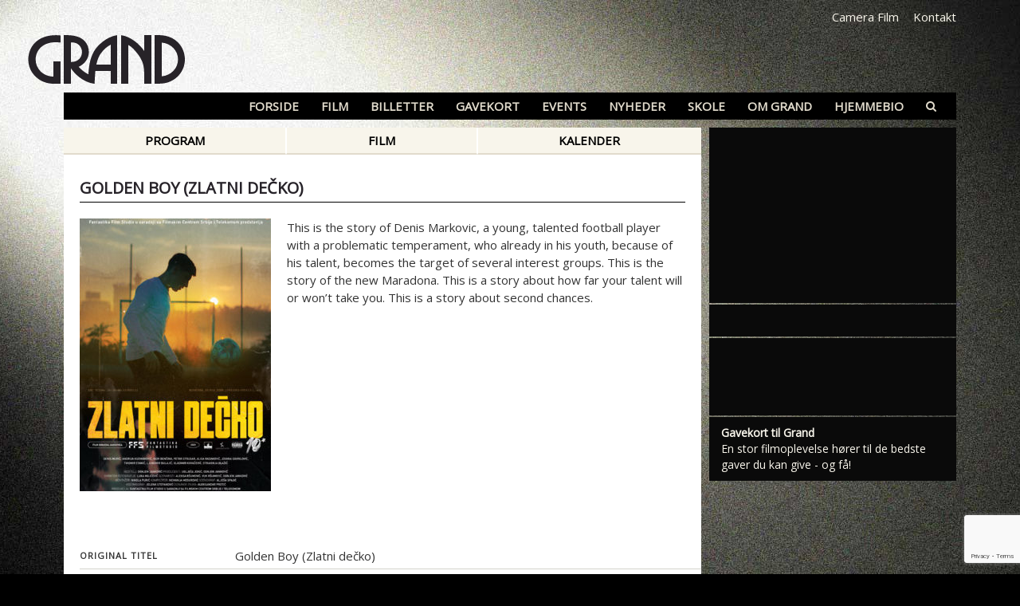

--- FILE ---
content_type: text/html; charset=UTF-8
request_url: https://grandteatret.dk/film/golden-boy-zlatni-decko/
body_size: 24031
content:
<!DOCTYPE html>
<html lang="da-DK">
<head >
<meta charset="UTF-8" />
<meta name="viewport" content="width=device-width, initial-scale=1" />
<script type="text/javascript" data-cookieconsent="ignore">
	window.dataLayer = window.dataLayer || [];

	function gtag() {
		dataLayer.push(arguments);
	}

	gtag("consent", "default", {
		ad_personalization: "denied",
		ad_storage: "denied",
		ad_user_data: "denied",
		analytics_storage: "denied",
		functionality_storage: "denied",
		personalization_storage: "denied",
		security_storage: "granted",
		wait_for_update: 500,
	});
	gtag("set", "ads_data_redaction", true);
	gtag("set", "url_passthrough", true);
</script>
<script type="text/javascript" data-cookieconsent="ignore">
		(function (w, d, s, l, i) {
		w[l] = w[l] || [];
		w[l].push({'gtm.start': new Date().getTime(), event: 'gtm.js'});
		var f = d.getElementsByTagName(s)[0], j = d.createElement(s), dl = l !== 'dataLayer' ? '&l=' + l : '';
		j.async = true;
		j.src = 'https://www.googletagmanager.com/gtm.js?id=' + i + dl;
		f.parentNode.insertBefore(j, f);
	})(
		window,
		document,
		'script',
		'dataLayer',
		'GTM-PGGWGRT'
	);
</script>
<script type="text/javascript"
		id="Cookiebot"
		src="https://consent.cookiebot.com/uc.js"
		data-implementation="wp"
		data-cbid="d6930003-c3c8-465a-a932-45bd8b33588e"
						data-culture="DA"
				data-blockingmode="auto"
	></script>

	<script> dataLayer = [{"page_type":"movie","film_name":"Golden Boy (Zlatni de\u010dko)","film_id":"27184","length":"01:30"}]</script>

<meta name='robots' content='index, follow, max-image-preview:large, max-snippet:-1, max-video-preview:-1' />
	<style>img:is([sizes="auto" i], [sizes^="auto," i]) { contain-intrinsic-size: 3000px 1500px }</style>
	
	<!-- This site is optimized with the Yoast SEO plugin v26.7 - https://yoast.com/wordpress/plugins/seo/ -->
	<title>Golden Boy (Zlatni dečko) - Grand Teatret</title>
<link crossorigin data-rocket-preconnect href="https://www.youtube.com" rel="preconnect">
<link crossorigin data-rocket-preconnect href="https://www.gstatic.com" rel="preconnect">
<link crossorigin data-rocket-preconnect href="https://connect.facebook.net" rel="preconnect">
<link crossorigin data-rocket-preconnect href="https://www.googletagmanager.com" rel="preconnect">
<link crossorigin data-rocket-preconnect href="https://consent.cookiebot.com" rel="preconnect">
<link crossorigin data-rocket-preconnect href="https://www.google.com" rel="preconnect"><link rel="preload" data-rocket-preload as="image" href="https://grandteatret.dk/wp-content/uploads/2018/10/520x297_uge3_2026_matinetilbud.png" imagesrcset="https://grandteatret.dk/wp-content/uploads/2018/10/520x297_uge3_2026_matinetilbud.png 520w, https://grandteatret.dk/wp-content/uploads/2018/10/520x297_uge3_2026_matinetilbud-300x171.png 300w" imagesizes="auto, (max-width: 520px) 100vw, 520px" fetchpriority="high">
	<link rel="canonical" href="https://grandteatret.dk/film/golden-boy-zlatni-decko/" />
	<meta property="og:locale" content="da_DK" />
	<meta property="og:type" content="article" />
	<meta property="og:title" content="Golden Boy (Zlatni dečko) - Grand Teatret" />
	<meta property="og:description" content="This is the story of Denis Markovic, a young, talented football player with a problematic temperament, who already in his youth, because of his talent, becomes the target of several interest groups. This is the story of the new Maradona. This is a story about" />
	<meta property="og:url" content="https://grandteatret.dk/film/golden-boy-zlatni-decko/" />
	<meta property="og:site_name" content="Grand Teatret" />
	<meta property="article:modified_time" content="2022-03-24T09:12:27+00:00" />
	<meta property="og:image" content="https://grandteatret.dk/wp-content/uploads/2022/02/goldenboy2022.hd_.jpg" />
	<meta property="og:image:width" content="1080" />
	<meta property="og:image:height" content="1600" />
	<meta property="og:image:type" content="image/jpeg" />
	<meta name="twitter:card" content="summary_large_image" />
	<script type="application/ld+json" class="yoast-schema-graph">{"@context":"https://schema.org","@graph":[{"@type":"WebPage","@id":"https://grandteatret.dk/film/golden-boy-zlatni-decko/","url":"https://grandteatret.dk/film/golden-boy-zlatni-decko/","name":"Golden Boy (Zlatni dečko) - Grand Teatret","isPartOf":{"@id":"https://grandteatret.dk/#website"},"primaryImageOfPage":{"@id":"https://grandteatret.dk/film/golden-boy-zlatni-decko/#primaryimage"},"image":{"@id":"https://grandteatret.dk/film/golden-boy-zlatni-decko/#primaryimage"},"thumbnailUrl":"https://grandteatret.dk/wp-content/uploads/2022/02/goldenboy2022.hd_.jpg","datePublished":"2022-02-21T16:12:15+00:00","dateModified":"2022-03-24T09:12:27+00:00","breadcrumb":{"@id":"https://grandteatret.dk/film/golden-boy-zlatni-decko/#breadcrumb"},"inLanguage":"da-DK","potentialAction":[{"@type":"ReadAction","target":["https://grandteatret.dk/film/golden-boy-zlatni-decko/"]}]},{"@type":"ImageObject","inLanguage":"da-DK","@id":"https://grandteatret.dk/film/golden-boy-zlatni-decko/#primaryimage","url":"https://grandteatret.dk/wp-content/uploads/2022/02/goldenboy2022.hd_.jpg","contentUrl":"https://grandteatret.dk/wp-content/uploads/2022/02/goldenboy2022.hd_.jpg","width":1080,"height":1600},{"@type":"BreadcrumbList","@id":"https://grandteatret.dk/film/golden-boy-zlatni-decko/#breadcrumb","itemListElement":[{"@type":"ListItem","position":1,"name":"Home","item":"https://grandteatret.dk/"},{"@type":"ListItem","position":2,"name":"Golden Boy (Zlatni dečko)"}]},{"@type":"WebSite","@id":"https://grandteatret.dk/#website","url":"https://grandteatret.dk/","name":"Grand Teatret","description":"","potentialAction":[{"@type":"SearchAction","target":{"@type":"EntryPoint","urlTemplate":"https://grandteatret.dk/?s={search_term_string}"},"query-input":{"@type":"PropertyValueSpecification","valueRequired":true,"valueName":"search_term_string"}}],"inLanguage":"da-DK"}]}</script>
	<!-- / Yoast SEO plugin. -->



<link rel="alternate" type="application/rss+xml" title="Grand Teatret &raquo; Feed" href="https://grandteatret.dk/feed/" />
<link rel="alternate" type="application/rss+xml" title="Grand Teatret &raquo;-kommentar-feed" href="https://grandteatret.dk/comments/feed/" />
<link rel="alternate" type="application/rss+xml" title="Grand Teatret &raquo; Golden Boy (Zlatni dečko)-kommentar-feed" href="https://grandteatret.dk/film/golden-boy-zlatni-decko/feed/" />
<link data-minify="1" rel='stylesheet' id='grand-teatret-css' href='https://grandteatret.dk/wp-content/cache/min/1/wp-content/themes/grandteatret/assets/css/styles.css?ver=1768550559' type='text/css' media='all' />
<style id='wp-emoji-styles-inline-css' type='text/css'>

	img.wp-smiley, img.emoji {
		display: inline !important;
		border: none !important;
		box-shadow: none !important;
		height: 1em !important;
		width: 1em !important;
		margin: 0 0.07em !important;
		vertical-align: -0.1em !important;
		background: none !important;
		padding: 0 !important;
	}
</style>
<link rel='stylesheet' id='wp-block-library-css' href='https://grandteatret.dk/wp-includes/css/dist/block-library/style.min.css?ver=6.8.3' type='text/css' media='all' />
<style id='classic-theme-styles-inline-css' type='text/css'>
/*! This file is auto-generated */
.wp-block-button__link{color:#fff;background-color:#32373c;border-radius:9999px;box-shadow:none;text-decoration:none;padding:calc(.667em + 2px) calc(1.333em + 2px);font-size:1.125em}.wp-block-file__button{background:#32373c;color:#fff;text-decoration:none}
</style>
<style id='global-styles-inline-css' type='text/css'>
:root{--wp--preset--aspect-ratio--square: 1;--wp--preset--aspect-ratio--4-3: 4/3;--wp--preset--aspect-ratio--3-4: 3/4;--wp--preset--aspect-ratio--3-2: 3/2;--wp--preset--aspect-ratio--2-3: 2/3;--wp--preset--aspect-ratio--16-9: 16/9;--wp--preset--aspect-ratio--9-16: 9/16;--wp--preset--color--black: #000000;--wp--preset--color--cyan-bluish-gray: #abb8c3;--wp--preset--color--white: #ffffff;--wp--preset--color--pale-pink: #f78da7;--wp--preset--color--vivid-red: #cf2e2e;--wp--preset--color--luminous-vivid-orange: #ff6900;--wp--preset--color--luminous-vivid-amber: #fcb900;--wp--preset--color--light-green-cyan: #7bdcb5;--wp--preset--color--vivid-green-cyan: #00d084;--wp--preset--color--pale-cyan-blue: #8ed1fc;--wp--preset--color--vivid-cyan-blue: #0693e3;--wp--preset--color--vivid-purple: #9b51e0;--wp--preset--gradient--vivid-cyan-blue-to-vivid-purple: linear-gradient(135deg,rgba(6,147,227,1) 0%,rgb(155,81,224) 100%);--wp--preset--gradient--light-green-cyan-to-vivid-green-cyan: linear-gradient(135deg,rgb(122,220,180) 0%,rgb(0,208,130) 100%);--wp--preset--gradient--luminous-vivid-amber-to-luminous-vivid-orange: linear-gradient(135deg,rgba(252,185,0,1) 0%,rgba(255,105,0,1) 100%);--wp--preset--gradient--luminous-vivid-orange-to-vivid-red: linear-gradient(135deg,rgba(255,105,0,1) 0%,rgb(207,46,46) 100%);--wp--preset--gradient--very-light-gray-to-cyan-bluish-gray: linear-gradient(135deg,rgb(238,238,238) 0%,rgb(169,184,195) 100%);--wp--preset--gradient--cool-to-warm-spectrum: linear-gradient(135deg,rgb(74,234,220) 0%,rgb(151,120,209) 20%,rgb(207,42,186) 40%,rgb(238,44,130) 60%,rgb(251,105,98) 80%,rgb(254,248,76) 100%);--wp--preset--gradient--blush-light-purple: linear-gradient(135deg,rgb(255,206,236) 0%,rgb(152,150,240) 100%);--wp--preset--gradient--blush-bordeaux: linear-gradient(135deg,rgb(254,205,165) 0%,rgb(254,45,45) 50%,rgb(107,0,62) 100%);--wp--preset--gradient--luminous-dusk: linear-gradient(135deg,rgb(255,203,112) 0%,rgb(199,81,192) 50%,rgb(65,88,208) 100%);--wp--preset--gradient--pale-ocean: linear-gradient(135deg,rgb(255,245,203) 0%,rgb(182,227,212) 50%,rgb(51,167,181) 100%);--wp--preset--gradient--electric-grass: linear-gradient(135deg,rgb(202,248,128) 0%,rgb(113,206,126) 100%);--wp--preset--gradient--midnight: linear-gradient(135deg,rgb(2,3,129) 0%,rgb(40,116,252) 100%);--wp--preset--font-size--small: 13px;--wp--preset--font-size--medium: 20px;--wp--preset--font-size--large: 36px;--wp--preset--font-size--x-large: 42px;--wp--preset--spacing--20: 0.44rem;--wp--preset--spacing--30: 0.67rem;--wp--preset--spacing--40: 1rem;--wp--preset--spacing--50: 1.5rem;--wp--preset--spacing--60: 2.25rem;--wp--preset--spacing--70: 3.38rem;--wp--preset--spacing--80: 5.06rem;--wp--preset--shadow--natural: 6px 6px 9px rgba(0, 0, 0, 0.2);--wp--preset--shadow--deep: 12px 12px 50px rgba(0, 0, 0, 0.4);--wp--preset--shadow--sharp: 6px 6px 0px rgba(0, 0, 0, 0.2);--wp--preset--shadow--outlined: 6px 6px 0px -3px rgba(255, 255, 255, 1), 6px 6px rgba(0, 0, 0, 1);--wp--preset--shadow--crisp: 6px 6px 0px rgba(0, 0, 0, 1);}:where(.is-layout-flex){gap: 0.5em;}:where(.is-layout-grid){gap: 0.5em;}body .is-layout-flex{display: flex;}.is-layout-flex{flex-wrap: wrap;align-items: center;}.is-layout-flex > :is(*, div){margin: 0;}body .is-layout-grid{display: grid;}.is-layout-grid > :is(*, div){margin: 0;}:where(.wp-block-columns.is-layout-flex){gap: 2em;}:where(.wp-block-columns.is-layout-grid){gap: 2em;}:where(.wp-block-post-template.is-layout-flex){gap: 1.25em;}:where(.wp-block-post-template.is-layout-grid){gap: 1.25em;}.has-black-color{color: var(--wp--preset--color--black) !important;}.has-cyan-bluish-gray-color{color: var(--wp--preset--color--cyan-bluish-gray) !important;}.has-white-color{color: var(--wp--preset--color--white) !important;}.has-pale-pink-color{color: var(--wp--preset--color--pale-pink) !important;}.has-vivid-red-color{color: var(--wp--preset--color--vivid-red) !important;}.has-luminous-vivid-orange-color{color: var(--wp--preset--color--luminous-vivid-orange) !important;}.has-luminous-vivid-amber-color{color: var(--wp--preset--color--luminous-vivid-amber) !important;}.has-light-green-cyan-color{color: var(--wp--preset--color--light-green-cyan) !important;}.has-vivid-green-cyan-color{color: var(--wp--preset--color--vivid-green-cyan) !important;}.has-pale-cyan-blue-color{color: var(--wp--preset--color--pale-cyan-blue) !important;}.has-vivid-cyan-blue-color{color: var(--wp--preset--color--vivid-cyan-blue) !important;}.has-vivid-purple-color{color: var(--wp--preset--color--vivid-purple) !important;}.has-black-background-color{background-color: var(--wp--preset--color--black) !important;}.has-cyan-bluish-gray-background-color{background-color: var(--wp--preset--color--cyan-bluish-gray) !important;}.has-white-background-color{background-color: var(--wp--preset--color--white) !important;}.has-pale-pink-background-color{background-color: var(--wp--preset--color--pale-pink) !important;}.has-vivid-red-background-color{background-color: var(--wp--preset--color--vivid-red) !important;}.has-luminous-vivid-orange-background-color{background-color: var(--wp--preset--color--luminous-vivid-orange) !important;}.has-luminous-vivid-amber-background-color{background-color: var(--wp--preset--color--luminous-vivid-amber) !important;}.has-light-green-cyan-background-color{background-color: var(--wp--preset--color--light-green-cyan) !important;}.has-vivid-green-cyan-background-color{background-color: var(--wp--preset--color--vivid-green-cyan) !important;}.has-pale-cyan-blue-background-color{background-color: var(--wp--preset--color--pale-cyan-blue) !important;}.has-vivid-cyan-blue-background-color{background-color: var(--wp--preset--color--vivid-cyan-blue) !important;}.has-vivid-purple-background-color{background-color: var(--wp--preset--color--vivid-purple) !important;}.has-black-border-color{border-color: var(--wp--preset--color--black) !important;}.has-cyan-bluish-gray-border-color{border-color: var(--wp--preset--color--cyan-bluish-gray) !important;}.has-white-border-color{border-color: var(--wp--preset--color--white) !important;}.has-pale-pink-border-color{border-color: var(--wp--preset--color--pale-pink) !important;}.has-vivid-red-border-color{border-color: var(--wp--preset--color--vivid-red) !important;}.has-luminous-vivid-orange-border-color{border-color: var(--wp--preset--color--luminous-vivid-orange) !important;}.has-luminous-vivid-amber-border-color{border-color: var(--wp--preset--color--luminous-vivid-amber) !important;}.has-light-green-cyan-border-color{border-color: var(--wp--preset--color--light-green-cyan) !important;}.has-vivid-green-cyan-border-color{border-color: var(--wp--preset--color--vivid-green-cyan) !important;}.has-pale-cyan-blue-border-color{border-color: var(--wp--preset--color--pale-cyan-blue) !important;}.has-vivid-cyan-blue-border-color{border-color: var(--wp--preset--color--vivid-cyan-blue) !important;}.has-vivid-purple-border-color{border-color: var(--wp--preset--color--vivid-purple) !important;}.has-vivid-cyan-blue-to-vivid-purple-gradient-background{background: var(--wp--preset--gradient--vivid-cyan-blue-to-vivid-purple) !important;}.has-light-green-cyan-to-vivid-green-cyan-gradient-background{background: var(--wp--preset--gradient--light-green-cyan-to-vivid-green-cyan) !important;}.has-luminous-vivid-amber-to-luminous-vivid-orange-gradient-background{background: var(--wp--preset--gradient--luminous-vivid-amber-to-luminous-vivid-orange) !important;}.has-luminous-vivid-orange-to-vivid-red-gradient-background{background: var(--wp--preset--gradient--luminous-vivid-orange-to-vivid-red) !important;}.has-very-light-gray-to-cyan-bluish-gray-gradient-background{background: var(--wp--preset--gradient--very-light-gray-to-cyan-bluish-gray) !important;}.has-cool-to-warm-spectrum-gradient-background{background: var(--wp--preset--gradient--cool-to-warm-spectrum) !important;}.has-blush-light-purple-gradient-background{background: var(--wp--preset--gradient--blush-light-purple) !important;}.has-blush-bordeaux-gradient-background{background: var(--wp--preset--gradient--blush-bordeaux) !important;}.has-luminous-dusk-gradient-background{background: var(--wp--preset--gradient--luminous-dusk) !important;}.has-pale-ocean-gradient-background{background: var(--wp--preset--gradient--pale-ocean) !important;}.has-electric-grass-gradient-background{background: var(--wp--preset--gradient--electric-grass) !important;}.has-midnight-gradient-background{background: var(--wp--preset--gradient--midnight) !important;}.has-small-font-size{font-size: var(--wp--preset--font-size--small) !important;}.has-medium-font-size{font-size: var(--wp--preset--font-size--medium) !important;}.has-large-font-size{font-size: var(--wp--preset--font-size--large) !important;}.has-x-large-font-size{font-size: var(--wp--preset--font-size--x-large) !important;}
:where(.wp-block-post-template.is-layout-flex){gap: 1.25em;}:where(.wp-block-post-template.is-layout-grid){gap: 1.25em;}
:where(.wp-block-columns.is-layout-flex){gap: 2em;}:where(.wp-block-columns.is-layout-grid){gap: 2em;}
:root :where(.wp-block-pullquote){font-size: 1.5em;line-height: 1.6;}
</style>
<script type="text/javascript" data-cookieconsent="ignore" src="https://grandteatret.dk/wp-content/themes/grandteatret/assets/js/jquery-3.3.1.min.js?ver=3.3.1" id="jquery-js"></script>
<link rel="https://api.w.org/" href="https://grandteatret.dk/wp-json/" /><link rel="EditURI" type="application/rsd+xml" title="RSD" href="https://grandteatret.dk/xmlrpc.php?rsd" />
<meta name="generator" content="WordPress 6.8.3" />
<link rel='shortlink' href='https://grandteatret.dk/?p=14070' />
<link rel="alternate" title="oEmbed (JSON)" type="application/json+oembed" href="https://grandteatret.dk/wp-json/oembed/1.0/embed?url=https%3A%2F%2Fgrandteatret.dk%2Ffilm%2Fgolden-boy-zlatni-decko%2F" />
<link rel="alternate" title="oEmbed (XML)" type="text/xml+oembed" href="https://grandteatret.dk/wp-json/oembed/1.0/embed?url=https%3A%2F%2Fgrandteatret.dk%2Ffilm%2Fgolden-boy-zlatni-decko%2F&#038;format=xml" />
<link rel="pingback" href="https://grandteatret.dk/xmlrpc.php" />

<!-- Meta Pixel Code -->
<script type='text/javascript'>
!function(f,b,e,v,n,t,s){if(f.fbq)return;n=f.fbq=function(){n.callMethod?
n.callMethod.apply(n,arguments):n.queue.push(arguments)};if(!f._fbq)f._fbq=n;
n.push=n;n.loaded=!0;n.version='2.0';n.queue=[];t=b.createElement(e);t.async=!0;
t.src=v;s=b.getElementsByTagName(e)[0];s.parentNode.insertBefore(t,s)}(window,
document,'script','https://connect.facebook.net/en_US/fbevents.js?v=next');
</script>
<!-- End Meta Pixel Code -->

      <script type='text/javascript'>
        var url = window.location.origin + '?ob=open-bridge';
        fbq('set', 'openbridge', '410916727171692', url);
      </script>
    <script type='text/javascript'>fbq('init', '410916727171692', {}, {
    "agent": "wordpress-6.8.3-4.0.0"
})</script><script type='text/javascript'>
    fbq('track', 'PageView', []);
  </script>
<!-- Meta Pixel Code -->
<noscript>
<img height="1" width="1" style="display:none" alt="fbpx"
src="https://www.facebook.com/tr?id=410916727171692&ev=PageView&noscript=1" />
</noscript>
<!-- End Meta Pixel Code -->
<link rel="icon" href="https://grandteatret.dk/wp-content/uploads/2018/03/favicon-150x150.png" sizes="32x32" />
<link rel="icon" href="https://grandteatret.dk/wp-content/uploads/2018/03/favicon.png" sizes="192x192" />
<link rel="apple-touch-icon" href="https://grandteatret.dk/wp-content/uploads/2018/03/favicon.png" />
<meta name="msapplication-TileImage" content="https://grandteatret.dk/wp-content/uploads/2018/03/favicon.png" />
<style id="rocket-lazyrender-inline-css">[data-wpr-lazyrender] {content-visibility: auto;}</style><meta name="generator" content="WP Rocket 3.19.2" data-wpr-features="wpr_preconnect_external_domains wpr_automatic_lazy_rendering wpr_oci wpr_minify_css" /></head>
<body class="wp-singular movies-template-default single single-movies postid-14070 wp-theme-genesis wp-child-theme-grandteatret fl-builder-2-10-0-5 fl-no-js header-full-width content-sidebar genesis-breadcrumbs-hidden"><div  class="site-container"><header  class="site-header container"><a href="https://grandteatret.dk" id="logo-wrapper" class="grand"><object data="https://grandteatret.dk/wp-content/themes/grandteatret/assets/img/grand_logo.svg?v2" type="image/svg+xml"><img src="https://grandteatret.dk/wp-content/themes/grandteatret/assets/img/grand_logo.png?v2" alt="Grand Teatret"></object></a><div  class="top-right-nav"><ul id="menu-topmenu-grand" class="menu"><li id="menu-item-9310" class="menu-item menu-item-type-post_type menu-item-object-page menu-item-9310"><a href="https://grandteatret.dk/camerafilm/">Camera Film</a></li>
<li id="menu-item-5103" class="menu-item menu-item-type-post_type menu-item-object-page menu-item-5103"><a href="https://grandteatret.dk/kontakt-og-medarbejdere/">Kontakt</a></li>
</ul></div><div  class="menu-toggle d-lg-none"><i class="fa fa-bars"></i></div><nav class="nav-primary" aria-label="Main"><ul id="menu-hovedmenu-grand" class="menu genesis-nav-menu menu-primary"><li id="menu-item-495" class="menu-item menu-item-type-custom menu-item-object-custom menu-item-home menu-item-495"><a href="https://grandteatret.dk/#program"><span >Forside</span></a></li>
<li id="menu-item-464" class="movies menu-item menu-item-type-custom menu-item-object-custom menu-item-has-children menu-item-464"><a href="#"><span >Film</span></a>
<ul class="sub-menu">
	<li id="menu-item-5248" class="noref menu-item menu-item-type-custom menu-item-object-custom menu-item-home menu-item-5248"><a href="https://grandteatret.dk/#program"><span >Se program</span></a></li>
	<li id="menu-item-462" class="film noref menu-item menu-item-type-custom menu-item-object-custom menu-item-home menu-item-462"><a href="https://grandteatret.dk/#film"><span >Vælg film</span></a></li>
	<li id="menu-item-463" class="kalender noref menu-item menu-item-type-custom menu-item-object-custom menu-item-home menu-item-463"><a href="https://grandteatret.dk/#kalender"><span >Vælg dag / kalender</span></a></li>
	<li id="menu-item-465" class="noref menu-item menu-item-type-custom menu-item-object-custom menu-item-home menu-item-465"><a href="https://grandteatret.dk/#kommende"><span >Kommende film</span></a></li>
	<li id="menu-item-494" class="menu-item menu-item-type-post_type menu-item-object-page menu-item-494"><a href="https://grandteatret.dk/filmarkiv/"><span >Filmarkiv</span></a></li>
	<li id="menu-item-778" class="menu-item menu-item-type-post_type menu-item-object-page menu-item-778"><a href="https://grandteatret.dk/billetpriser/download-maanedsprogram/"><span >Download månedsprogram</span></a></li>
</ul>
</li>
<li id="menu-item-467" class="menu-item menu-item-type-custom menu-item-object-custom menu-item-has-children menu-item-467"><a href="#"><span >Billetter</span></a>
<ul class="sub-menu">
	<li id="menu-item-493" class="menu-item menu-item-type-post_type menu-item-object-page menu-item-493"><a href="https://grandteatret.dk/billetpriser/om-online-billetkoeb/"><span >Online billetkøb</span></a></li>
	<li id="menu-item-743" class="menu-item menu-item-type-post_type menu-item-object-page menu-item-743"><a href="https://grandteatret.dk/billetpriser/"><span >Billetpriser</span></a></li>
	<li id="menu-item-16830" class="menu-item menu-item-type-post_type menu-item-object-page menu-item-16830"><a href="https://grandteatret.dk/afbestilling/"><span >Afbestilling</span></a></li>
	<li id="menu-item-746" class="menu-item menu-item-type-post_type menu-item-object-page menu-item-746"><a href="https://grandteatret.dk/billetpriser/hvor-laenge-gaar-filmen-i-grand/"><span >Hvor længe går filmen i Grand?</span></a></li>
</ul>
</li>
<li id="menu-item-496" class="menu-item menu-item-type-post_type menu-item-object-page menu-item-496"><a href="https://grandteatret.dk/koeb-gavekort/"><span >Gavekort</span></a></li>
<li id="menu-item-4109" class="events menu-item menu-item-type-custom menu-item-object-custom menu-item-4109"><a href="https://grandteatret.dk/events"><span >Events</span></a></li>
<li id="menu-item-2353" class="news menu-item menu-item-type-custom menu-item-object-custom menu-item-2353"><a href="/nyheder/"><span >Nyheder</span></a></li>
<li id="menu-item-9611" class="menu-item menu-item-type-post_type menu-item-object-page menu-item-9611"><a href="https://grandteatret.dk/skole/"><span >Skole</span></a></li>
<li id="menu-item-9464" class="menu-item menu-item-type-custom menu-item-object-custom menu-item-has-children menu-item-9464"><a href="#"><span >Om Grand</span></a>
<ul class="sub-menu">
	<li id="menu-item-770" class="menu-item menu-item-type-post_type menu-item-object-page menu-item-770"><a href="https://grandteatret.dk/om-grand/"><span >Om Grand</span></a></li>
	<li id="menu-item-842" class="menu-item menu-item-type-post_type menu-item-object-page menu-item-842"><a href="https://grandteatret.dk/kontakt-og-medarbejdere/"><span >Kontakt og medarbejdere</span></a></li>
	<li id="menu-item-843" class="menu-item menu-item-type-post_type menu-item-object-page menu-item-has-children menu-item-843"><a href="https://grandteatret.dk/biografsale/"><span >Biografsale</span></a>
	<ul class="sub-menu">
		<li id="menu-item-849" class="menu-item menu-item-type-post_type menu-item-object-page menu-item-849"><a href="https://grandteatret.dk/biografsale/sal-1/"><span >Sal 1</span></a></li>
		<li id="menu-item-848" class="menu-item menu-item-type-post_type menu-item-object-page menu-item-848"><a href="https://grandteatret.dk/biografsale/sal-2/"><span >Sal 2</span></a></li>
		<li id="menu-item-847" class="menu-item menu-item-type-post_type menu-item-object-page menu-item-847"><a href="https://grandteatret.dk/biografsale/sal-3/"><span >Sal 3</span></a></li>
		<li id="menu-item-846" class="menu-item menu-item-type-post_type menu-item-object-page menu-item-846"><a href="https://grandteatret.dk/biografsale/sal-4/"><span >Sal 4</span></a></li>
		<li id="menu-item-845" class="menu-item menu-item-type-post_type menu-item-object-page menu-item-845"><a href="https://grandteatret.dk/biografsale/sal-5/"><span >Sal 5</span></a></li>
		<li id="menu-item-844" class="menu-item menu-item-type-post_type menu-item-object-page menu-item-844"><a href="https://grandteatret.dk/biografsale/sal-x/"><span >Sal X</span></a></li>
	</ul>
</li>
	<li id="menu-item-851" class="menu-item menu-item-type-post_type menu-item-object-page menu-item-851"><a href="https://grandteatret.dk/om-grand/lej-en-sal/"><span >Lej en sal</span></a></li>
	<li id="menu-item-856" class="menu-item menu-item-type-post_type menu-item-object-page menu-item-856"><a href="https://grandteatret.dk/om-grand/virksomhedsarrangementer/"><span >Virksomhedsarrangementer</span></a></li>
	<li id="menu-item-855" class="menu-item menu-item-type-post_type menu-item-object-page menu-item-855"><a href="https://grandteatret.dk/om-grand/boernefoedselsdage/"><span >Børnefødselsdage</span></a></li>
	<li id="menu-item-753" class="menu-item menu-item-type-post_type menu-item-object-page menu-item-has-children menu-item-753"><a href="https://grandteatret.dk/om-grand/cafe/"><span >Café</span></a>
	<ul class="sub-menu">
		<li id="menu-item-754" class="menu-item menu-item-type-post_type menu-item-object-page menu-item-754"><a href="https://grandteatret.dk/?page_id=752"><span >Menukort</span></a></li>
		<li id="menu-item-757" class="menu-item menu-item-type-post_type menu-item-object-page menu-item-757"><a href="https://grandteatret.dk/om-grand/cafe/sortiment/"><span >Sortiment</span></a></li>
		<li id="menu-item-758" class="menu-item menu-item-type-post_type menu-item-object-page menu-item-758"><a href="https://grandteatret.dk/om-grand/cafe/minuit-vernissage/"><span >Minuit vernissage</span></a></li>
		<li id="menu-item-761" class="menu-item menu-item-type-post_type menu-item-object-page menu-item-761"><a href="https://grandteatret.dk/om-grand/cafe/lej-cafe-og-biograf/"><span >Lej café og biograf</span></a></li>
	</ul>
</li>
	<li id="menu-item-764" class="menu-item menu-item-type-post_type menu-item-object-page menu-item-764"><a href="https://grandteatret.dk/om-grand/smiley/"><span >Smiley</span></a></li>
	<li id="menu-item-769" class="menu-item menu-item-type-post_type menu-item-object-page menu-item-769"><a href="https://grandteatret.dk/om-grand/handicapadgang/"><span >Handicapadgang</span></a></li>
	<li id="menu-item-774" class="menu-item menu-item-type-post_type menu-item-object-page menu-item-774"><a href="https://grandteatret.dk/om-grand/historie/"><span >Grand teatrets historie</span></a></li>
	<li id="menu-item-9029" class="menu-item menu-item-type-post_type menu-item-object-page menu-item-9029"><a href="https://grandteatret.dk/grands-venner/"><span >Grands Venner</span></a></li>
	<li id="menu-item-830" class="menu-item menu-item-type-post_type menu-item-object-page menu-item-830"><a href="https://grandteatret.dk/om-grand/aabningstider/"><span >Åbningstider</span></a></li>
</ul>
</li>
<li id="menu-item-10542" class="menu-item menu-item-type-custom menu-item-object-custom menu-item-10542"><a target="_blank" href="https://www.grandhjemmebio.dk/"><span >Hjemmebio</span></a></li>
<li id="menu-item-2436" class="search menu-item menu-item-type-custom menu-item-object-custom menu-item-2436"><a href="#"><span > </span></a></li>
</ul></nav><div  class="search-box"><form class="search-form" method="get" action="https://grandteatret.dk/" role="search"><input class="search-form-input" type="search" name="s" id="searchform-1" placeholder="Søg på sitet"><input class="search-form-submit" type="submit" value="Søg"><meta content="https://grandteatret.dk/?s={s}"></form></div></header><div  class="site-inner container"><div  class="content-sidebar-wrap"><main class="content ">		
		<div id="content-side-nav">
			<ul class="ui-tabs-nav">
				<li><a href="https://grandteatret.dk/#program" itemprop="url">Program</a></li>
				<li><a href="https://grandteatret.dk/#film" itemprop="url">Film</a></li>
				<li><a href="https://grandteatret.dk/#kalender" itemprop="url">Kalender</a></li>
			</ul>
		</div><!-- end #content-side-nav -->

		<div class="page hentry movie-item inner-content">
			
							
			<h1 class="entry-title">Golden Boy (Zlatni dečko)</h1>
			
			<div class="row mb-4 pb-2">
				<div class="col-xl-4 col-sm-5">
					<a href="https://grandteatret.dk/wp-content/uploads/2022/02/goldenboy2022.hd_.jpg" class="movie-poster">
						<img class="mb-4 img-fluid" src="https://grandteatret.dk/wp-content/uploads/2022/02/goldenboy2022.hd_-240x342.jpg" srcset="https://grandteatret.dk/wp-content/uploads/2022/02/goldenboy2022.hd_-691x1024.jpg 1024w, https://grandteatret.dk/wp-content/uploads/2022/02/goldenboy2022.hd_-240x342.jpg 240w"  sizes="(max-width: 544px) 1024px, 240px" alt=""/>
					</a>
				</div>
				
				<div class="col-xl-8 col-sm-7">
										
					<div class="entry-content"><p>This is the story of Denis Markovic, a young, talented football player with a problematic temperament, who already in his youth, because of his talent, becomes the target of several interest groups. This is the story of the new Maradona. This is a story about how far your talent will or won’t take you. This is a story about second chances.</p>
</div><!-- end .entry-content -->
			
				</div>
				
			</div><!-- end .row.mb-4.pb-2 -->
			
			
			<div class="row">
				<div class="col-12">
					
					
														
					
					<div class="credits-wrap mt-5"><div class="credits">


<div class="row item"><div class="strong key pt-2 py-sm-2 no-wrap  col-md-3 ">Original titel</div><div class="end py-2 py-sm-2 col-md-9 type-original_title">Golden Boy (Zlatni dečko)</div></div><div class="row item"></div><div class="row item"><div class="strong key pt-2 py-sm-2 no-wrap  col-md-3 ">Længde</div><div class="end py-2 py-sm-2 col type-length">01:30</div></div><div class="row item"></div><div class="row item"><div class="strong key pt-2 py-sm-2 no-wrap  col-md-3 ">Undertekster</div><div class="end py-2 py-sm-2 col-md-9 type-subtitles">English subtitles</div></div>
</div></div>					
				</div><!-- end .col-12 -->
			</div><!-- end .row5 -->
			
						
			</div>			<script>
				
				$(function($) {
					$.prepBooking('booking-wrapper');
					$('.menu-item.movies').addClass('current-menu-ancestor');
				})
				
				function onYouTubeIframeAPIReady() {
					//console.log('onYouTubeIframeAPIReady');
					$.trackVideo($('.embed-responsive iframe'));
				}
				
			</script>
			
			</main><aside class="sidebar sidebar-primary widget-area pr-0 pl-3 d-none d-lg-block" role="complementary" aria-label="Primær Sidebar"><h4 class="widget-title widgettitle"></h4>
<link data-minify="1" rel='stylesheet' id='font-awesome-5-css' href='https://grandteatret.dk/wp-content/cache/min/1/wp-content/plugins/bb-plugin/fonts/fontawesome/5.15.4/css/all.min.css?ver=1768550559' type='text/css' media='all' />
<style id='fl-builder-layout-229-inline-css' type='text/css'>
.fl-builder-content *,.fl-builder-content *:before,.fl-builder-content *:after {-webkit-box-sizing: border-box;-moz-box-sizing: border-box;box-sizing: border-box;}.fl-row:before,.fl-row:after,.fl-row-content:before,.fl-row-content:after,.fl-col-group:before,.fl-col-group:after,.fl-col:before,.fl-col:after,.fl-module:not([data-accepts]):before,.fl-module:not([data-accepts]):after,.fl-module-content:before,.fl-module-content:after {display: table;content: " ";}.fl-row:after,.fl-row-content:after,.fl-col-group:after,.fl-col:after,.fl-module:not([data-accepts]):after,.fl-module-content:after {clear: both;}.fl-clear {clear: both;}.fl-row,.fl-row-content {margin-left: auto;margin-right: auto;min-width: 0;}.fl-row-content-wrap {position: relative;}.fl-builder-mobile .fl-row-bg-photo .fl-row-content-wrap {background-attachment: scroll;}.fl-row-bg-video,.fl-row-bg-video .fl-row-content,.fl-row-bg-embed,.fl-row-bg-embed .fl-row-content {position: relative;}.fl-row-bg-video .fl-bg-video,.fl-row-bg-embed .fl-bg-embed-code {bottom: 0;left: 0;overflow: hidden;position: absolute;right: 0;top: 0;}.fl-row-bg-video .fl-bg-video video,.fl-row-bg-embed .fl-bg-embed-code video {bottom: 0;left: 0px;max-width: none;position: absolute;right: 0;top: 0px;}.fl-row-bg-video .fl-bg-video video {min-width: 100%;min-height: 100%;width: auto;height: auto;}.fl-row-bg-video .fl-bg-video iframe,.fl-row-bg-embed .fl-bg-embed-code iframe {pointer-events: none;width: 100vw;height: 56.25vw; max-width: none;min-height: 100vh;min-width: 177.77vh; position: absolute;top: 50%;left: 50%;-ms-transform: translate(-50%, -50%); -webkit-transform: translate(-50%, -50%); transform: translate(-50%, -50%);}.fl-bg-video-fallback {background-position: 50% 50%;background-repeat: no-repeat;background-size: cover;bottom: 0px;left: 0px;position: absolute;right: 0px;top: 0px;}.fl-row-bg-slideshow,.fl-row-bg-slideshow .fl-row-content {position: relative;}.fl-row .fl-bg-slideshow {bottom: 0;left: 0;overflow: hidden;position: absolute;right: 0;top: 0;z-index: 0;}.fl-builder-edit .fl-row .fl-bg-slideshow * {bottom: 0;height: auto !important;left: 0;position: absolute !important;right: 0;top: 0;}.fl-row-bg-overlay .fl-row-content-wrap:after {border-radius: inherit;content: '';display: block;position: absolute;top: 0;right: 0;bottom: 0;left: 0;z-index: 0;}.fl-row-bg-overlay .fl-row-content {position: relative;z-index: 1;}.fl-row-default-height .fl-row-content-wrap,.fl-row-custom-height .fl-row-content-wrap {display: -webkit-box;display: -webkit-flex;display: -ms-flexbox;display: flex;min-height: 100vh;}.fl-row-overlap-top .fl-row-content-wrap {display: -webkit-inline-box;display: -webkit-inline-flex;display: -moz-inline-box;display: -ms-inline-flexbox;display: inline-flex;width: 100%;}.fl-row-default-height .fl-row-content-wrap,.fl-row-custom-height .fl-row-content-wrap {min-height: 0;}.fl-row-default-height .fl-row-content,.fl-row-full-height .fl-row-content,.fl-row-custom-height .fl-row-content {-webkit-box-flex: 1 1 auto; -moz-box-flex: 1 1 auto;-webkit-flex: 1 1 auto;-ms-flex: 1 1 auto;flex: 1 1 auto;}.fl-row-default-height .fl-row-full-width.fl-row-content,.fl-row-full-height .fl-row-full-width.fl-row-content,.fl-row-custom-height .fl-row-full-width.fl-row-content {max-width: 100%;width: 100%;}.fl-row-default-height.fl-row-align-center .fl-row-content-wrap,.fl-row-full-height.fl-row-align-center .fl-row-content-wrap,.fl-row-custom-height.fl-row-align-center .fl-row-content-wrap {-webkit-align-items: center;-webkit-box-align: center;-webkit-box-pack: center;-webkit-justify-content: center;-ms-flex-align: center;-ms-flex-pack: center;justify-content: center;align-items: center;}.fl-row-default-height.fl-row-align-bottom .fl-row-content-wrap,.fl-row-full-height.fl-row-align-bottom .fl-row-content-wrap,.fl-row-custom-height.fl-row-align-bottom .fl-row-content-wrap {-webkit-align-items: flex-end;-webkit-justify-content: flex-end;-webkit-box-align: end;-webkit-box-pack: end;-ms-flex-align: end;-ms-flex-pack: end;justify-content: flex-end;align-items: flex-end;}.fl-col-group-equal-height {display: flex;flex-wrap: wrap;width: 100%;}.fl-col-group-equal-height.fl-col-group-has-child-loading {flex-wrap: nowrap;}.fl-col-group-equal-height .fl-col,.fl-col-group-equal-height .fl-col-content {display: flex;flex: 1 1 auto;}.fl-col-group-equal-height .fl-col-content {flex-direction: column;flex-shrink: 1;min-width: 1px;max-width: 100%;width: 100%;}.fl-col-group-equal-height:before,.fl-col-group-equal-height .fl-col:before,.fl-col-group-equal-height .fl-col-content:before,.fl-col-group-equal-height:after,.fl-col-group-equal-height .fl-col:after,.fl-col-group-equal-height .fl-col-content:after{content: none;}.fl-col-group-nested.fl-col-group-equal-height.fl-col-group-align-top .fl-col-content,.fl-col-group-equal-height.fl-col-group-align-top .fl-col-content {justify-content: flex-start;}.fl-col-group-nested.fl-col-group-equal-height.fl-col-group-align-center .fl-col-content,.fl-col-group-equal-height.fl-col-group-align-center .fl-col-content {justify-content: center;}.fl-col-group-nested.fl-col-group-equal-height.fl-col-group-align-bottom .fl-col-content,.fl-col-group-equal-height.fl-col-group-align-bottom .fl-col-content {justify-content: flex-end;}.fl-col-group-equal-height.fl-col-group-align-center .fl-col-group {width: 100%;}.fl-col {float: left;min-height: 1px;}.fl-col-bg-overlay .fl-col-content {position: relative;}.fl-col-bg-overlay .fl-col-content:after {border-radius: inherit;content: '';display: block;position: absolute;top: 0;right: 0;bottom: 0;left: 0;z-index: 0;}.fl-col-bg-overlay .fl-module {position: relative;z-index: 2;}.single:not(.woocommerce).single-fl-builder-template .fl-content {width: 100%;}.fl-builder-layer {position: absolute;top:0;left:0;right: 0;bottom: 0;z-index: 0;pointer-events: none;overflow: hidden;}.fl-builder-shape-layer {z-index: 0;}.fl-builder-shape-layer.fl-builder-bottom-edge-layer {z-index: 1;}.fl-row-bg-overlay .fl-builder-shape-layer {z-index: 1;}.fl-row-bg-overlay .fl-builder-shape-layer.fl-builder-bottom-edge-layer {z-index: 2;}.fl-row-has-layers .fl-row-content {z-index: 1;}.fl-row-bg-overlay .fl-row-content {z-index: 2;}.fl-builder-layer > * {display: block;position: absolute;top:0;left:0;width: 100%;}.fl-builder-layer + .fl-row-content {position: relative;}.fl-builder-layer .fl-shape {fill: #aaa;stroke: none;stroke-width: 0;width:100%;}@supports (-webkit-touch-callout: inherit) {.fl-row.fl-row-bg-parallax .fl-row-content-wrap,.fl-row.fl-row-bg-fixed .fl-row-content-wrap {background-position: center !important;background-attachment: scroll !important;}}@supports (-webkit-touch-callout: none) {.fl-row.fl-row-bg-fixed .fl-row-content-wrap {background-position: center !important;background-attachment: scroll !important;}}.fl-clearfix:before,.fl-clearfix:after {display: table;content: " ";}.fl-clearfix:after {clear: both;}.sr-only {position: absolute;width: 1px;height: 1px;padding: 0;overflow: hidden;clip: rect(0,0,0,0);white-space: nowrap;border: 0;}.fl-builder-content .fl-button:is(a, button),.fl-builder-content a.fl-button:visited {border-radius: 4px;display: inline-block;font-size: 16px;font-weight: normal;line-height: 18px;padding: 12px 24px;text-decoration: none;text-shadow: none;}.fl-builder-content .fl-button:hover {text-decoration: none;}.fl-builder-content .fl-button:active {position: relative;top: 1px;}.fl-builder-content .fl-button-width-full .fl-button {width: 100%;display: block;text-align: center;}.fl-builder-content .fl-button-width-custom .fl-button {display: inline-block;text-align: center;max-width: 100%;}.fl-builder-content .fl-button-left {text-align: left;}.fl-builder-content .fl-button-center {text-align: center;}.fl-builder-content .fl-button-right {text-align: right;}.fl-builder-content .fl-button i {font-size: 1.3em;height: auto;margin-right:8px;vertical-align: middle;width: auto;}.fl-builder-content .fl-button i.fl-button-icon-after {margin-left: 8px;margin-right: 0;}.fl-builder-content .fl-button-has-icon .fl-button-text {vertical-align: middle;}.fl-icon-wrap {display: inline-block;}.fl-icon {display: table-cell;vertical-align: middle;}.fl-icon a {text-decoration: none;}.fl-icon i {float: right;height: auto;width: auto;}.fl-icon i:before {border: none !important;height: auto;width: auto;}.fl-icon-text {display: table-cell;text-align: left;padding-left: 15px;vertical-align: middle;}.fl-icon-text-empty {display: none;}.fl-icon-text *:last-child {margin: 0 !important;padding: 0 !important;}.fl-icon-text a {text-decoration: none;}.fl-icon-text span {display: block;}.fl-icon-text span.mce-edit-focus {min-width: 1px;}.fl-module img {max-width: 100%;}.fl-photo {line-height: 0;position: relative;}.fl-photo-align-left {text-align: left;}.fl-photo-align-center {text-align: center;}.fl-photo-align-right {text-align: right;}.fl-photo-content {display: inline-block;line-height: 0;position: relative;max-width: 100%;}.fl-photo-img-svg {width: 100%;}.fl-photo-content img {display: inline;height: auto;max-width: 100%;}.fl-photo-crop-circle img {-webkit-border-radius: 100%;-moz-border-radius: 100%;border-radius: 100%;}.fl-photo-caption {font-size: 13px;line-height: 18px;overflow: hidden;text-overflow: ellipsis;}.fl-photo-caption-below {padding-bottom: 20px;padding-top: 10px;}.fl-photo-caption-hover {background: rgba(0,0,0,0.7);bottom: 0;color: #fff;left: 0;opacity: 0;filter: alpha(opacity = 0);padding: 10px 15px;position: absolute;right: 0;-webkit-transition:opacity 0.3s ease-in;-moz-transition:opacity 0.3s ease-in;transition:opacity 0.3s ease-in;}.fl-photo-content:hover .fl-photo-caption-hover {opacity: 100;filter: alpha(opacity = 100);}.fl-builder-pagination,.fl-builder-pagination-load-more {padding: 40px 0;}.fl-builder-pagination ul.page-numbers {list-style: none;margin: 0;padding: 0;text-align: center;}.fl-builder-pagination li {display: inline-block;list-style: none;margin: 0;padding: 0;}.fl-builder-pagination li a.page-numbers,.fl-builder-pagination li span.page-numbers {border: 1px solid #e6e6e6;display: inline-block;padding: 5px 10px;margin: 0 0 5px;}.fl-builder-pagination li a.page-numbers:hover,.fl-builder-pagination li span.current {background: #f5f5f5;text-decoration: none;}.fl-slideshow,.fl-slideshow * {-webkit-box-sizing: content-box;-moz-box-sizing: content-box;box-sizing: content-box;}.fl-slideshow .fl-slideshow-image img {max-width: none !important;}.fl-slideshow-social {line-height: 0 !important;}.fl-slideshow-social * {margin: 0 !important;}.fl-builder-content .bx-wrapper .bx-viewport {background: transparent;border: none;box-shadow: none;left: 0;}.mfp-wrap button.mfp-arrow,.mfp-wrap button.mfp-arrow:active,.mfp-wrap button.mfp-arrow:hover,.mfp-wrap button.mfp-arrow:focus {background: transparent !important;border: none !important;outline: none;position: absolute;top: 50%;box-shadow: none !important;}.mfp-wrap .mfp-close,.mfp-wrap .mfp-close:active,.mfp-wrap .mfp-close:hover,.mfp-wrap .mfp-close:focus {background: transparent !important;border: none !important;outline: none;position: absolute;top: 0;box-shadow: none !important;}.admin-bar .mfp-wrap .mfp-close,.admin-bar .mfp-wrap .mfp-close:active,.admin-bar .mfp-wrap .mfp-close:hover,.admin-bar .mfp-wrap .mfp-close:focus {top: 32px!important;}img.mfp-img {padding: 0;}.mfp-counter {display: none;}.mfp-wrap .mfp-preloader.fa {font-size: 30px;}.fl-form-field {margin-bottom: 15px;}.fl-form-field input.fl-form-error {border-color: #DD6420;}.fl-form-error-message {clear: both;color: #DD6420;display: none;padding-top: 8px;font-size: 12px;font-weight: lighter;}.fl-form-button-disabled {opacity: 0.5;}.fl-animation {opacity: 0;}body.fl-no-js .fl-animation {opacity: 1;}.fl-builder-preview .fl-animation,.fl-builder-edit .fl-animation,.fl-animated {opacity: 1;}.fl-animated {animation-fill-mode: both;}.fl-button.fl-button-icon-animation i {width: 0 !important;opacity: 0;transition: all 0.2s ease-out;}.fl-button.fl-button-icon-animation:hover i {opacity: 1 !important;}.fl-button.fl-button-icon-animation i.fl-button-icon-after {margin-left: 0px !important;}.fl-button.fl-button-icon-animation:hover i.fl-button-icon-after {margin-left: 10px !important;}.fl-button.fl-button-icon-animation i.fl-button-icon-before {margin-right: 0 !important;}.fl-button.fl-button-icon-animation:hover i.fl-button-icon-before {margin-right: 20px !important;margin-left: -10px;}.fl-builder-content .fl-button:is(a, button),.fl-builder-content a.fl-button:visited {background: #fafafa;border: 1px solid #ccc;color: #333;}.fl-builder-content .fl-button:is(a, button) *,.fl-builder-content a.fl-button:visited * {color: #333;}@media (max-width: 1200px) {}@media (max-width: 992px) { .fl-col-group.fl-col-group-medium-reversed {display: -webkit-flex;display: flex;-webkit-flex-wrap: wrap-reverse;flex-wrap: wrap-reverse;flex-direction: row-reverse;} }@media (max-width: 768px) { .fl-row-content-wrap {background-attachment: scroll !important;}.fl-row-bg-parallax .fl-row-content-wrap {background-attachment: scroll !important;background-position: center center !important;}.fl-col-group.fl-col-group-equal-height {display: block;}.fl-col-group.fl-col-group-equal-height.fl-col-group-custom-width {display: -webkit-box;display: -webkit-flex;display: flex;}.fl-col-group.fl-col-group-responsive-reversed {display: -webkit-flex;display: flex;-webkit-flex-wrap: wrap-reverse;flex-wrap: wrap-reverse;flex-direction: row-reverse;}.fl-col-group.fl-col-group-responsive-reversed .fl-col:not(.fl-col-small-custom-width) {flex-basis: 100%;width: 100% !important;}.fl-col-group.fl-col-group-medium-reversed:not(.fl-col-group-responsive-reversed) {display: unset;display: unset;-webkit-flex-wrap: unset;flex-wrap: unset;flex-direction: unset;}.fl-col {clear: both;float: none;margin-left: auto;margin-right: auto;width: auto !important;}.fl-col-small:not(.fl-col-small-full-width) {max-width: 400px;}.fl-block-col-resize {display:none;}.fl-row[data-node] .fl-row-content-wrap {margin: 0;padding-left: 0;padding-right: 0;}.fl-row[data-node] .fl-bg-video,.fl-row[data-node] .fl-bg-slideshow {left: 0;right: 0;}.fl-col[data-node] .fl-col-content {margin: 0;padding-left: 0;padding-right: 0;} }@media (min-width: 1201px) {html .fl-visible-large:not(.fl-visible-desktop),html .fl-visible-medium:not(.fl-visible-desktop),html .fl-visible-mobile:not(.fl-visible-desktop) {display: none;}}@media (min-width: 993px) and (max-width: 1200px) {html .fl-visible-desktop:not(.fl-visible-large),html .fl-visible-medium:not(.fl-visible-large),html .fl-visible-mobile:not(.fl-visible-large) {display: none;}}@media (min-width: 769px) and (max-width: 992px) {html .fl-visible-desktop:not(.fl-visible-medium),html .fl-visible-large:not(.fl-visible-medium),html .fl-visible-mobile:not(.fl-visible-medium) {display: none;}}@media (max-width: 768px) {html .fl-visible-desktop:not(.fl-visible-mobile),html .fl-visible-large:not(.fl-visible-mobile),html .fl-visible-medium:not(.fl-visible-mobile) {display: none;}}.fl-col-content {display: flex;flex-direction: column;}.fl-row-fixed-width {max-width: 1100px;}.fl-builder-content > .fl-module-box {margin: 0;}.fl-row-content-wrap {margin-top: 0px;margin-right: 0px;margin-bottom: 0px;margin-left: 0px;padding-top: 0px;padding-right: 0px;padding-bottom: 0px;padding-left: 0px;}.fl-module-content, .fl-module:where(.fl-module:not(:has(> .fl-module-content))) {margin-top: 0px;margin-right: 0px;margin-bottom: 0px;margin-left: 0px;}.fl-builder-content .fl-node-5a30f47b8612f .fl-row-content-wrap a:hover {color: #ffffff;}.fl-node-5a30f47b8612f > .fl-row-content-wrap {background-color: #0a0a0a;}.fl-node-5a30f47b8612f.fl-row-fixed-width, .fl-node-5a30f47b8612f .fl-row-fixed-width {max-width: 320px;} .fl-node-5a30f47b8612f > .fl-row-content-wrap {padding-top:0px;padding-right:0px;padding-bottom:0px;padding-left:0px;}@media ( max-width: 768px ) { .fl-node-5a30f47b8612f.fl-row > .fl-row-content-wrap {padding-right:0px;padding-left:0px;}}.fl-builder-content .fl-node-5acf4848d282b .fl-row-content-wrap a:hover {color: #ffffff;}.fl-node-5acf4848d282b > .fl-row-content-wrap {background-color: #0a0a0a;}.fl-node-5acf4848d282b.fl-row-fixed-width, .fl-node-5acf4848d282b .fl-row-fixed-width {max-width: 320px;} .fl-node-5acf4848d282b > .fl-row-content-wrap {margin-top:2px;} .fl-node-5acf4848d282b > .fl-row-content-wrap {padding-top:0px;padding-right:0px;padding-bottom:0px;padding-left:0px;}@media ( max-width: 768px ) { .fl-node-5acf4848d282b.fl-row > .fl-row-content-wrap {padding-right:0px;padding-left:0px;}}.fl-builder-content .fl-node-5acf485a1e972 .fl-row-content-wrap a:hover {color: #ffffff;}.fl-node-5acf485a1e972 > .fl-row-content-wrap {background-color: #0a0a0a;}.fl-node-5acf485a1e972.fl-row-fixed-width, .fl-node-5acf485a1e972 .fl-row-fixed-width {max-width: 320px;} .fl-node-5acf485a1e972 > .fl-row-content-wrap {margin-top:2px;} .fl-node-5acf485a1e972 > .fl-row-content-wrap {padding-top:0px;padding-right:0px;padding-bottom:0px;padding-left:0px;}@media ( max-width: 768px ) { .fl-node-5acf485a1e972.fl-row > .fl-row-content-wrap {padding-right:0px;padding-left:0px;}}.fl-builder-content .fl-node-5acf486154bdb .fl-row-content-wrap a:hover {color: #ffffff;}.fl-node-5acf486154bdb > .fl-row-content-wrap {background-color: #0a0a0a;}.fl-node-5acf486154bdb.fl-row-fixed-width, .fl-node-5acf486154bdb .fl-row-fixed-width {max-width: 320px;} .fl-node-5acf486154bdb > .fl-row-content-wrap {margin-top:2px;} .fl-node-5acf486154bdb > .fl-row-content-wrap {padding-top:0px;padding-right:0px;padding-bottom:0px;padding-left:0px;}@media ( max-width: 768px ) { .fl-node-5acf486154bdb.fl-row > .fl-row-content-wrap {padding-right:0px;padding-left:0px;}}.fl-node-5a8eb316dbffa.fl-row-fixed-width, .fl-node-5a8eb316dbffa .fl-row-fixed-width {max-width: 320px;} .fl-node-5a8eb316dbffa > .fl-row-content-wrap {margin-top:10px;} .fl-node-5a8eb316dbffa > .fl-row-content-wrap {padding-top:0px;padding-right:0px;padding-bottom:0px;padding-left:0px;}.fl-node-5a8eb5b0248bc > .fl-row-content-wrap {background-color: #000000;}.fl-node-5a8eb5b0248bc.fl-row-fixed-width, .fl-node-5a8eb5b0248bc .fl-row-fixed-width {max-width: 320px;} .fl-node-5a8eb5b0248bc > .fl-row-content-wrap {margin-top:10px;} .fl-node-5a8eb5b0248bc > .fl-row-content-wrap {padding-top:0px;padding-right:0px;padding-bottom:0px;padding-left:0px;}.fl-node-5be94e36678ce > .fl-row-content-wrap {background-color: #000000;}.fl-node-5be94e36678ce.fl-row-fixed-width, .fl-node-5be94e36678ce .fl-row-fixed-width {max-width: 320px;} .fl-node-5be94e36678ce > .fl-row-content-wrap {margin-top:10px;} .fl-node-5be94e36678ce > .fl-row-content-wrap {padding-top:0px;padding-right:0px;padding-bottom:0px;padding-left:0px;}.fl-node-5a30f47b876a9 {width: 100%;}.fl-node-5a30f4946ec5f {width: 100%;}@media(max-width: 768px) {.fl-builder-content .fl-node-5a30f4946ec5f {width: 50% !important;max-width: none;clear: none;float: left;}}.fl-node-5a8eb316e3b79 {width: 100%;}.fl-node-5a8eb5b024b31 {width: 100%;}.fl-node-5acf4848d4b0d {width: 50%;}.fl-node-5bd03586e2303 {width: 100%;} .fl-node-5bd03586e2303 > .fl-col-content {margin-left:0px;} .fl-node-5bd03586e2303 > .fl-col-content {padding-left:0px;}.fl-node-5bd035906bda1 {width: 100%;}.fl-node-5be14ef46c261 {width: 100%;}.fl-node-5be94e3667bb3 {width: 100%;}.fl-node-5acf4848d4b8b {width: 50%;}img.mfp-img {padding-bottom: 40px !important;}.fl-builder-edit .fl-fill-container img {transition: object-position .5s;}.fl-fill-container :is(.fl-module-content, .fl-photo, .fl-photo-content, img) {height: 100% !important;width: 100% !important;}@media (max-width: 768px) { .fl-photo-content,.fl-photo-img {max-width: 100%;} }.fl-node-5a30f47b8603c, .fl-node-5a30f47b8603c .fl-photo {text-align: center;} .fl-node-5a30f47b8603c > .fl-module-content {margin-top:0px;margin-right:0px;margin-bottom:0px;margin-left:0px;}.fl-animated.fl-fade-in {animation: fl-fade-in 1s ease;-webkit-animation: fl-fade-in 1s ease;}@-webkit-keyframes fl-fade-in {from {opacity: 0;}to {opacity: 1;}}@keyframes fl-fade-in {from {opacity: 0;}to {opacity: 1;}}.fl-builder-content .fl-rich-text strong {font-weight: bold;}.fl-module.fl-rich-text p:last-child {margin-bottom: 0;}.fl-builder-edit .fl-module.fl-rich-text p:not(:has(~ *:not(.fl-block-overlay))) {margin-bottom: 0;} .fl-node-5a30f4a188f90 > .fl-module-content {margin-top:10px;margin-right:15px;margin-bottom:10px;margin-left:15px;}@media (max-width: 768px) { .fl-node-5a30f4a188f90 > .fl-module-content { margin-top:0px;margin-bottom:0px;margin-left:0px;margin-right:0px; } } .fl-node-5a8eafe5df1f9 > .fl-module-content {margin-top:0px;margin-right:0px;margin-bottom:0px;margin-left:0px;}.fl-node-5a8eb5b943e33, .fl-node-5a8eb5b943e33 .fl-photo {text-align: center;} .fl-node-5a8eb5b943e33 > .fl-module-content {margin-top:4px;}@media (max-width: 768px) { .fl-node-5a8eb5b943e33 > .fl-module-content { margin-top:0px; } } .fl-node-5acf4848d4b4c > .fl-module-content {margin-top:5px;margin-right:0px;margin-bottom:5px;margin-left:15px;}@media (max-width: 768px) { .fl-node-5acf4848d4b4c > .fl-module-content { margin-top:0px;margin-bottom:0px;margin-left:0px; } }.fl-icon-group .fl-icon {display: inline-block;margin-bottom: 10px;margin-top: 10px;}.fl-node-5acf4848d4bc9 .fl-icon i, .fl-node-5acf4848d4bc9 .fl-icon i:before {font-size: 30px;}.fl-node-5acf4848d4bc9 .fl-icon-wrap .fl-icon-text {height: 52.5px;}@media(max-width: 1200px) {.fl-node-5acf4848d4bc9 .fl-icon-wrap .fl-icon-text {height: 52.5px;}}@media(max-width: 992px) {.fl-node-5acf4848d4bc9 .fl-icon-wrap .fl-icon-text {height: 52.5px;}}@media(max-width: 768px) {.fl-node-5acf4848d4bc9 .fl-icon-wrap .fl-icon-text {height: 52.5px;}}.fl-node-5acf4848d4bc9 .fl-module-content .fl-icon:nth-child(1) i,.fl-node-5acf4848d4bc9 .fl-module-content .fl-icon:nth-child(1) i:before {color: #4468b0;}.fl-node-5acf4848d4bc9 .fl-module-content .fl-icon:nth-child(1) i:hover,.fl-node-5acf4848d4bc9 .fl-module-content .fl-icon:nth-child(1) i:hover:before,.fl-node-5acf4848d4bc9 .fl-module-content .fl-icon:nth-child(1) a:hover i,.fl-node-5acf4848d4bc9 .fl-module-content .fl-icon:nth-child(1) a:hover i:before {color: #83a4d3;}.fl-node-5acf4848d4bc9 .fl-module-content .fl-icon:nth-child(2) i,.fl-node-5acf4848d4bc9 .fl-module-content .fl-icon:nth-child(2) i:before {color: #1fb9e8;}.fl-node-5acf4848d4bc9 .fl-module-content .fl-icon:nth-child(2) i:hover,.fl-node-5acf4848d4bc9 .fl-module-content .fl-icon:nth-child(2) i:hover:before,.fl-node-5acf4848d4bc9 .fl-module-content .fl-icon:nth-child(2) a:hover i,.fl-node-5acf4848d4bc9 .fl-module-content .fl-icon:nth-child(2) a:hover i:before {color: #7be2f7;}.fl-node-5acf4848d4bc9 .fl-module-content .fl-icon:nth-child(3) i,.fl-node-5acf4848d4bc9 .fl-module-content .fl-icon:nth-child(3) i:before {color: #e5e5e5;}.fl-node-5acf4848d4bc9 .fl-icon-group {text-align: right;}.fl-node-5acf4848d4bc9 .fl-icon + .fl-icon {margin-left: 5px;} .fl-node-5acf4848d4bc9 > .fl-module-content {margin-top:5px;margin-right:15px;margin-bottom:5px;margin-left:0px;}@media (max-width: 768px) { .fl-node-5acf4848d4bc9 > .fl-module-content { margin-top:0px;margin-bottom:0px;margin-right:0px; } } .fl-node-5bd03586e2345 > .fl-module-content {margin-top:5px;margin-right:13px;margin-bottom:5px;margin-left:-2px;}@media (max-width: 768px) { .fl-node-5bd03586e2345 > .fl-module-content { margin-top:0px;margin-bottom:0px;margin-left:0px;margin-right:0px; } } .fl-node-5bd035906ba19 > .fl-module-content {margin-top:10px;margin-right:15px;margin-bottom:10px;margin-left:15px;}@media (max-width: 768px) { .fl-node-5bd035906ba19 > .fl-module-content { margin-top:0px;margin-bottom:0px;margin-left:0px;margin-right:0px; } } .fl-node-5be14ef46bec4 > .fl-module-content {margin-top:10px;margin-right:15px;margin-bottom:10px;margin-left:15px;}@media (max-width: 768px) { .fl-node-5be14ef46bec4 > .fl-module-content { margin-top:0px;margin-bottom:0px;margin-left:0px;margin-right:0px; } }.fl-node-5be94e3667bf1, .fl-node-5be94e3667bf1 .fl-photo {text-align: center;} .fl-node-5be94e3667bf1 > .fl-module-content {margin-top:15px;margin-right:15px;margin-bottom:15px;margin-left:15px;}@media (max-width: 768px) { .fl-node-5be94e3667bf1 > .fl-module-content { margin-top:0px;margin-bottom:0px;margin-left:0px;margin-right:0px; } }body.postid-229 .sidebar.sidebar-primary,body.postid-229 .entry-header{display: none !important;}body.postid-229 .content{width:320px;display:block;float:right;}body.postid-229 .content>.entry{background:none;}
</style>
<div class="fl-builder-content fl-builder-content-229 fl-builder-template fl-builder-layout-template fl-builder-global-templates-locked" data-post-id="229"><div class="fl-row fl-row-fixed-width fl-row-bg-color fl-node-5a30f47b8612f fl-row-default-height fl-row-align-center inner-sidebar" data-node="5a30f47b8612f">
	<div class="fl-row-content-wrap">
						<div class="fl-row-content fl-row-fixed-width fl-node-content">
		
<div class="fl-col-group fl-node-5a30f47b8760c" data-node="5a30f47b8760c">
			<div class="fl-col fl-node-5a30f47b876a9 fl-col-bg-color fl-col-has-cols" data-node="5a30f47b876a9">
	<div class="fl-col-content fl-node-content"><div class="fl-module fl-module-photo fl-node-5a30f47b8603c fl-animation fl-fade-in" data-node="5a30f47b8603c" data-animation-delay="0.0">
	<div class="fl-module-content fl-node-content">
		<div role="figure" class="fl-photo fl-photo-align-center" itemscope itemtype="https://schema.org/ImageObject">
	<div class="fl-photo-content fl-photo-img-jpg">
				<img loading="lazy" decoding="async" class="fl-photo-img wp-image-514 size-full" src="https://grandteatret.dk/wp-content/uploads/2017/12/grand-sidebar-top-1.jpg" alt="grand-sidebar-top" height="151" width="334" title="grand-sidebar-top"  itemprop="image" srcset="https://grandteatret.dk/wp-content/uploads/2017/12/grand-sidebar-top-1.jpg 334w, https://grandteatret.dk/wp-content/uploads/2017/12/grand-sidebar-top-1-300x136.jpg 300w" sizes="auto, (max-width: 334px) 100vw, 334px" />
					</div>
	</div>
	</div>
</div>
<style>.fl-node-5a30f47b8603c.fl-animation:not(.fl-animated){opacity:0}</style>
<div class="fl-col-group fl-node-5a30f4946eadd fl-col-group-nested fl-col-group-equal-height fl-col-group-align-bottom fl-col-group-custom-width" data-node="5a30f4946eadd">
			<div class="fl-col fl-node-5a30f4946ec5f fl-col-bg-color fl-col-small-custom-width" data-node="5a30f4946ec5f">
	<div class="fl-col-content fl-node-content"><div class="fl-module fl-module-rich-text fl-node-5a30f4a188f90 fl-animation fl-fade-in" data-node="5a30f4a188f90" data-animation-delay="0.1">
	<div class="fl-module-content fl-node-content">
		<div class="fl-rich-text">
	<p>Grand Teatret - Mikkel Bryggers Gade 8<br />
1460 København K - Telefon: 33 15 16 11<br />
<a href="https://grandteatret.dk/om-grand/find-vej-til-grand/">Tog, bus og bil</a></p>
</div>
	</div>
</div>
<style>.fl-node-5a30f4a188f90.fl-animation:not(.fl-animated){opacity:0}</style></div>
</div>
	</div>
</div>
</div>
	</div>
		</div>
	</div>
</div>
<div class="fl-row fl-row-fixed-width fl-row-bg-color fl-node-5acf4848d282b fl-row-default-height fl-row-align-center inner-sidebar" data-node="5acf4848d282b">
	<div class="fl-row-content-wrap">
						<div class="fl-row-content fl-row-fixed-width fl-node-content">
		
<div class="fl-col-group fl-node-5acf4848d4ace fl-col-group-equal-height fl-col-group-align-center" data-node="5acf4848d4ace">
			<div class="fl-col fl-node-5acf4848d4b0d fl-col-bg-color fl-col-small" data-node="5acf4848d4b0d">
	<div class="fl-col-content fl-node-content"><div class="fl-module fl-module-rich-text fl-node-5acf4848d4b4c fl-animation fl-fade-in" data-node="5acf4848d4b4c" data-animation-delay="0.2">
	<div class="fl-module-content fl-node-content">
		<div class="fl-rich-text">
	<p style="text-align: left;">Følg Grand på</p>
</div>
	</div>
</div>
<style>.fl-node-5acf4848d4b4c.fl-animation:not(.fl-animated){opacity:0}</style></div>
</div>
			<div class="fl-col fl-node-5acf4848d4b8b fl-col-bg-color fl-col-small" data-node="5acf4848d4b8b">
	<div class="fl-col-content fl-node-content"><div class="fl-module fl-module-icon-group fl-node-5acf4848d4bc9 fl-animation fl-fade-in social-links" data-node="5acf4848d4bc9" data-animation-delay="0.3" data-animation-duration="1">
	<div class="fl-module-content fl-node-content">
		<div class="fl-icon-group">
	<span class="fl-icon">
								<a href="https://www.facebook.com/grandteatret/" target="_blank" rel="noopener" >
							<i class="fab fa-facebook-square" aria-hidden="true"></i>
						</a>
			</span>
		<span class="fl-icon">
								<a href="https://twitter.com/GrandTeatret" target="_blank" rel="noopener" >
							<i class="fab fa-twitter-square" aria-hidden="true"></i>
						</a>
			</span>
		<span class="fl-icon">
								<a href="https://www.instagram.com/grandteatret/" target="_blank" rel="noopener" >
							<i class="fab fa-instagram" aria-hidden="true"></i>
						</a>
			</span>
	</div>
	</div>
</div>
<style>.fl-node-5acf4848d4bc9.fl-animation:not(.fl-animated){opacity:0}</style></div>
</div>
	</div>
		</div>
	</div>
</div>
<div class="fl-row fl-row-fixed-width fl-row-bg-color fl-node-5acf485a1e972 fl-row-default-height fl-row-align-center inner-sidebar" data-node="5acf485a1e972">
	<div class="fl-row-content-wrap">
						<div class="fl-row-content fl-row-fixed-width fl-node-content">
		
<div class="fl-col-group fl-node-5bd035906bb6b" data-node="5bd035906bb6b">
			<div class="fl-col fl-node-5bd035906bda1 fl-col-bg-color" data-node="5bd035906bda1">
	<div class="fl-col-content fl-node-content"><div class="fl-module fl-module-rich-text fl-node-5bd035906ba19 fl-animation fl-fade-in" data-node="5bd035906ba19" data-animation-delay="0.25">
	<div class="fl-module-content fl-node-content">
		<div class="fl-rich-text">
	<p><strong><span class="bannerheadline">Få vores nyhedsbrev</span></strong></p>
<p>Vær den første til at høre det nye</p>
<p>
	<section id="yikes-mailchimp-container-1" class="yikes-mailchimp-container yikes-mailchimp-container-1 ">
				<form id="grand-teatrets-nyhedsbrev-1" class="yikes-easy-mc-form yikes-easy-mc-form-1 yikes-mailchimp-form-inline  " method="POST" data-attr-form-id="1">

													<label for="yikes-easy-mc-form-1-EMAIL"  class="label-inline EMAIL-label yikes-mailchimp-field-required ">

										<!-- dictate label visibility -->
										
										<!-- Description Above -->
										
										<input id="yikes-easy-mc-form-1-EMAIL"  name="EMAIL"  placeholder="Email"  class="yikes-easy-mc-email field-no-label"  required="required" type="email"  value="">

										<!-- Description Below -->
										
									</label>
									
				<!-- Honeypot Trap -->
				<input type="hidden" name="yikes-mailchimp-honeypot" id="yikes-mailchimp-honeypot-1" value="">

				<!-- List ID -->
				<input type="hidden" name="yikes-mailchimp-associated-list-id" id="yikes-mailchimp-associated-list-id-1" value="46ace372ce">

				<!-- The form that is being submitted! Used to display error/success messages above the correct form -->
				<input type="hidden" name="yikes-mailchimp-submitted-form" id="yikes-mailchimp-submitted-form-1" value="1">

				<!-- Submit Button -->
				<label class="empty-form-inline-label submit-button-inline-label"><span class="empty-label labels-hidden">&nbsp;</span><button type="submit" class="yikes-easy-mc-submit-button yikes-easy-mc-submit-button-1 btn btn-primary "> <span class="yikes-mailchimp-submit-button-span-text">Tilmeld</span></button></label>				<!-- Nonce Security Check -->
				<input type="hidden" id="yikes_easy_mc_new_subscriber_1" name="yikes_easy_mc_new_subscriber" value="4e623815fc">
				<input type="hidden" name="_wp_http_referer" value="/film/golden-boy-zlatni-decko/" />
			</form>
			<!-- Mailchimp Form generated by Easy Forms for Mailchimp v6.9.0 (https://wordpress.org/plugins/yikes-inc-easy-mailchimp-extender/) -->

			</section>
	</p>
</div>
	</div>
</div>
<style>.fl-node-5bd035906ba19.fl-animation:not(.fl-animated){opacity:0}</style></div>
</div>
	</div>
		</div>
	</div>
</div>
<div class="fl-row fl-row-fixed-width fl-row-bg-color fl-node-5acf486154bdb fl-row-default-height fl-row-align-center inner-sidebar" data-node="5acf486154bdb">
	<div class="fl-row-content-wrap">
						<div class="fl-row-content fl-row-fixed-width fl-node-content">
		
<div class="fl-col-group fl-node-5be14ef46c026" data-node="5be14ef46c026">
			<div class="fl-col fl-node-5be14ef46c261 fl-col-bg-color" data-node="5be14ef46c261">
	<div class="fl-col-content fl-node-content"><div class="fl-module fl-module-rich-text fl-node-5be14ef46bec4" data-node="5be14ef46bec4">
	<div class="fl-module-content fl-node-content">
		<div class="fl-rich-text">
	<h3><a style="text-decoration: none;" href="https://grandteatret.dk/koeb-gavekort/">Gavekort til Grand</a></h3>
<p><a style="text-decoration: none;" href="https://grandteatret.dk/koeb-gavekort/">En stor filmoplevelse hører til de bedste gaver du kan give - og få!</a></p>
</div>
	</div>
</div>
</div>
</div>
	</div>
		</div>
	</div>
</div>
<div class="fl-row fl-row-fixed-width fl-row-bg-color fl-node-5a8eb316dbffa fl-row-default-height fl-row-align-center inner-sidebar" data-node="5a8eb316dbffa">
	<div class="fl-row-content-wrap">
						<div class="fl-row-content fl-row-fixed-width fl-node-content">
		
<div class="fl-col-group fl-node-5a8eb316e3a4e" data-node="5a8eb316e3a4e">
			<div class="fl-col fl-node-5a8eb316e3b79 fl-col-bg-color" data-node="5a8eb316e3b79">
	<div class="fl-col-content fl-node-content"><div class="fl-module fl-module-news-list fl-node-5a8eafe5df1f9 fl-animation fl-fade-in" data-node="5a8eafe5df1f9" data-animation-delay="0.7" data-animation-duration="1">
	<div class="fl-module-content fl-node-content">
		



	

		<div class="fl-news-feed" itemscope="itemscope" itemtype="https://schema.org/Blog">
			
				
			<div class="fl-post fl-post-align-default post-9119" itemscope="" itemtype="https://schema.org/CreativeWork" style="visibility: visible;">
				<a href="https://grandteatret.dk/nyheder/morgenbiograf-i-weekenden/" rel="bookmark" title="Morgenbiograf alle ugens dage!">	
					
					<div class="fl-post-feed-image">
						
							<img fetchpriority="high" width="520" height="297" src="https://grandteatret.dk/wp-content/uploads/2018/10/520x297_uge3_2026_matinetilbud.png" class="attachment-post-thumbnail size-post-thumbnail wp-post-image" alt="" decoding="async" loading="lazy" srcset="https://grandteatret.dk/wp-content/uploads/2018/10/520x297_uge3_2026_matinetilbud.png 520w, https://grandteatret.dk/wp-content/uploads/2018/10/520x297_uge3_2026_matinetilbud-300x171.png 300w" sizes="auto, (max-width: 520px) 100vw, 520px" />						
					</div>
		
					<div class="fl-post-feed-text">
						<div class="fl-post-feed-header">
							<h2 class="fl-post-feed-title" itemprop="headline">
								Morgenbiograf alle ugens dage!							</h2>
						</div>
	
						<div class="fl-post-feed-content" itemprop="text">
							<p>Morgenstund har guld i mund: Vi kører matinéer alle ugens 7 dage. </p>
						</div>
					</div>
				
					<div class="fl-clear"></div>
					
				</a>
			</div>
			
			
						
			<div class="fl-post fl-post-align-default post-14199" itemscope="" itemtype="https://schema.org/CreativeWork" style="visibility: visible;">
				<a href="https://grandteatret.dk/nyheder/expat-cinema/" rel="bookmark" title="The Breakfast Club">	
					
					<div class="fl-post-feed-image">
						
							<img width="1185" height="673" src="https://grandteatret.dk/wp-content/uploads/2022/03/soundoffalling.jpg" class="attachment-post-thumbnail size-post-thumbnail wp-post-image" alt="" decoding="async" loading="lazy" srcset="https://grandteatret.dk/wp-content/uploads/2022/03/soundoffalling.jpg 1185w, https://grandteatret.dk/wp-content/uploads/2022/03/soundoffalling-300x170.jpg 300w, https://grandteatret.dk/wp-content/uploads/2022/03/soundoffalling-1024x582.jpg 1024w, https://grandteatret.dk/wp-content/uploads/2022/03/soundoffalling-768x436.jpg 768w, https://grandteatret.dk/wp-content/uploads/2022/03/soundoffalling-546x310.jpg 546w" sizes="auto, (max-width: 1185px) 100vw, 1185px" />						
					</div>
		
					<div class="fl-post-feed-text">
						<div class="fl-post-feed-header">
							<h2 class="fl-post-feed-title" itemprop="headline">
								The Breakfast Club							</h2>
						</div>
	
						<div class="fl-post-feed-content" itemprop="text">
							<p>Matinee shows with English subtitles (for those who don’t read Danish).</p>
						</div>
					</div>
				
					<div class="fl-clear"></div>
					
				</a>
			</div>
			
			
						
			<div class="fl-post fl-post-align-default post-20686" itemscope="" itemtype="https://schema.org/CreativeWork" style="visibility: visible;">
				<a href="https://grandteatret.dk/nyheder/franske-film-mandage-ekstra/" rel="bookmark" title="Franske Film Mandage: Ekstra">	
					
					<div class="fl-post-feed-image">
						
							<img width="905" height="500" src="https://grandteatret.dk/wp-content/uploads/2026/01/Billede7.jpg" class="attachment-post-thumbnail size-post-thumbnail wp-post-image" alt="" decoding="async" loading="lazy" srcset="https://grandteatret.dk/wp-content/uploads/2026/01/Billede7.jpg 905w, https://grandteatret.dk/wp-content/uploads/2026/01/Billede7-300x166.jpg 300w, https://grandteatret.dk/wp-content/uploads/2026/01/Billede7-768x424.jpg 768w, https://grandteatret.dk/wp-content/uploads/2026/01/Billede7-561x310.jpg 561w" sizes="auto, (max-width: 905px) 100vw, 905px" />						
					</div>
		
					<div class="fl-post-feed-text">
						<div class="fl-post-feed-header">
							<h2 class="fl-post-feed-title" itemprop="headline">
								Franske Film Mandage: Ekstra							</h2>
						</div>
	
						<div class="fl-post-feed-content" itemprop="text">
							<p> Gloria: Se 'Animale' og '13 dage og 13 nætter' før alle andre.</p>
						</div>
					</div>
				
					<div class="fl-clear"></div>
					
				</a>
			</div>
			
			
						
			<div class="fl-post fl-post-align-default post-11678" itemscope="" itemtype="https://schema.org/CreativeWork" style="visibility: visible;">
				<a href="https://grandteatret.dk/nyheder/6-stjerner-til-little-women/" rel="bookmark" title="Biografklub Danmark">	
					
					<div class="fl-post-feed-image">
						
							<img width="465" height="267" src="https://grandteatret.dk/wp-content/uploads/2020/06/Im-still-nyehd.jpg" class="attachment-post-thumbnail size-post-thumbnail wp-post-image" alt="" decoding="async" loading="lazy" srcset="https://grandteatret.dk/wp-content/uploads/2020/06/Im-still-nyehd.jpg 465w, https://grandteatret.dk/wp-content/uploads/2020/06/Im-still-nyehd-300x172.jpg 300w" sizes="auto, (max-width: 465px) 100vw, 465px" />						
					</div>
		
					<div class="fl-post-feed-text">
						<div class="fl-post-feed-header">
							<h2 class="fl-post-feed-title" itemprop="headline">
								Biografklub Danmark							</h2>
						</div>
	
						<div class="fl-post-feed-content" itemprop="text">
							<p>Køb Biografklub-billetter over nettet og scroll ned til program for 25/26.</p>
						</div>
					</div>
				
					<div class="fl-clear"></div>
					
				</a>
			</div>
			
			
						
			<div class="fl-post fl-post-align-default post-12700" itemscope="" itemtype="https://schema.org/CreativeWork" style="visibility: visible;">
				<a href="https://grandteatret.dk/nyheder/filmporten/" rel="bookmark" title="Filmporten">	
					
					<div class="fl-post-feed-image">
						
							<img width="997" height="510" src="https://grandteatret.dk/wp-content/uploads/2021/04/Picture5.jpg" class="attachment-post-thumbnail size-post-thumbnail wp-post-image" alt="" decoding="async" loading="lazy" srcset="https://grandteatret.dk/wp-content/uploads/2021/04/Picture5.jpg 997w, https://grandteatret.dk/wp-content/uploads/2021/04/Picture5-300x153.jpg 300w, https://grandteatret.dk/wp-content/uploads/2021/04/Picture5-768x393.jpg 768w, https://grandteatret.dk/wp-content/uploads/2021/04/Picture5-606x310.jpg 606w" sizes="auto, (max-width: 997px) 100vw, 997px" />						
					</div>
		
					<div class="fl-post-feed-text">
						<div class="fl-post-feed-header">
							<h2 class="fl-post-feed-title" itemprop="headline">
								Filmporten							</h2>
						</div>
	
						<div class="fl-post-feed-content" itemprop="text">
							<p>Filmklubben for de kunstneriske film - med løbende program.</p>
						</div>
					</div>
				
					<div class="fl-clear"></div>
					
				</a>
			</div>
			
			
						
			<div class="fl-post fl-post-align-default post-17837" itemscope="" itemtype="https://schema.org/CreativeWork" style="visibility: visible;">
				<a href="https://grandteatret.dk/nyheder/grand-indgaar-partnerskab-med-gloria/" rel="bookmark" title="Grand x Gloria">	
					
					<div class="fl-post-feed-image">
						
							<img width="680" height="354" src="https://grandteatret.dk/wp-content/uploads/2024/05/gloriabred.jpg" class="attachment-post-thumbnail size-post-thumbnail wp-post-image" alt="" decoding="async" loading="lazy" srcset="https://grandteatret.dk/wp-content/uploads/2024/05/gloriabred.jpg 680w, https://grandteatret.dk/wp-content/uploads/2024/05/gloriabred-300x156.jpg 300w, https://grandteatret.dk/wp-content/uploads/2024/05/gloriabred-595x310.jpg 595w" sizes="auto, (max-width: 680px) 100vw, 680px" />						
					</div>
		
					<div class="fl-post-feed-text">
						<div class="fl-post-feed-header">
							<h2 class="fl-post-feed-title" itemprop="headline">
								Grand x Gloria							</h2>
						</div>
	
						<div class="fl-post-feed-content" itemprop="text">
							<p>Biografen på Rådhuspladsen vil udvide paletten for Grands repertoire.</p>
						</div>
					</div>
				
					<div class="fl-clear"></div>
					
				</a>
			</div>
			
			
						
			<div class="fl-post fl-post-align-default post-10706" itemscope="" itemtype="https://schema.org/CreativeWork" style="visibility: visible;">
				<a href="https://grandteatret.dk/nyheder/stream-film-direkte-fra-hjemmesiden/" rel="bookmark" title="Stream film direkte fra hjemmesiden">	
					
					<div class="fl-post-feed-image">
						
							<img width="750" height="281" src="https://grandteatret.dk/wp-content/uploads/2019/09/Hjemmebio.jpg" class="attachment-post-thumbnail size-post-thumbnail wp-post-image" alt="" decoding="async" loading="lazy" srcset="https://grandteatret.dk/wp-content/uploads/2019/09/Hjemmebio.jpg 750w, https://grandteatret.dk/wp-content/uploads/2019/09/Hjemmebio-300x112.jpg 300w" sizes="auto, (max-width: 750px) 100vw, 750px" />						
					</div>
		
					<div class="fl-post-feed-text">
						<div class="fl-post-feed-header">
							<h2 class="fl-post-feed-title" itemprop="headline">
								Stream film direkte fra hjemmesiden							</h2>
						</div>
	
						<div class="fl-post-feed-content" itemprop="text">
							<p>Nu kan du samle op på biografens bagkatalog hjemme i sofaen.</p>
						</div>
					</div>
				
					<div class="fl-clear"></div>
					
				</a>
			</div>
			
			
					</div>
	<div class="fl-clear"></div>

	
		
	
	

		</div>
</div>
<style>.fl-node-5a8eafe5df1f9.fl-animation:not(.fl-animated){opacity:0}</style></div>
</div>
	</div>
		</div>
	</div>
</div>
<div class="fl-row fl-row-fixed-width fl-row-bg-color fl-node-5a8eb5b0248bc fl-row-default-height fl-row-align-center inner-sidebar" data-node="5a8eb5b0248bc">
	<div class="fl-row-content-wrap">
						<div class="fl-row-content fl-row-fixed-width fl-node-content">
		
<div class="fl-col-group fl-node-5a8eb5b024b26" data-node="5a8eb5b024b26">
			<div class="fl-col fl-node-5a8eb5b024b31 fl-col-bg-color" data-node="5a8eb5b024b31">
	<div class="fl-col-content fl-node-content"><div class="fl-module fl-module-photo fl-node-5a8eb5b943e33 fl-animation fl-fade-in" data-node="5a8eb5b943e33" data-animation-delay="0.1" data-animation-duration="1">
	<div class="fl-module-content fl-node-content">
		<div role="figure" class="fl-photo fl-photo-align-center" itemscope itemtype="https://schema.org/ImageObject">
	<div class="fl-photo-content fl-photo-img-png">
				<a href="https://www.europa-cinemas.org/" target="_blank" rel="noopener"  itemprop="url">
				<img loading="lazy" decoding="async" class="fl-photo-img wp-image-19860 size-hero" src="https://grandteatret.dk/wp-content/uploads/2017/12/EUROPACINEMASCREATIVE-Logo_White-590x310.png" alt="EUROPACINEMAS+CREATIVE Logo_White" height="310" width="590" title="EUROPACINEMAS+CREATIVE Logo_White"  itemprop="image" srcset="https://grandteatret.dk/wp-content/uploads/2017/12/EUROPACINEMASCREATIVE-Logo_White-590x310.png 590w, https://grandteatret.dk/wp-content/uploads/2017/12/EUROPACINEMASCREATIVE-Logo_White-300x158.png 300w, https://grandteatret.dk/wp-content/uploads/2017/12/EUROPACINEMASCREATIVE-Logo_White-1024x538.png 1024w, https://grandteatret.dk/wp-content/uploads/2017/12/EUROPACINEMASCREATIVE-Logo_White-768x404.png 768w, https://grandteatret.dk/wp-content/uploads/2017/12/EUROPACINEMASCREATIVE-Logo_White-1536x807.png 1536w, https://grandteatret.dk/wp-content/uploads/2017/12/EUROPACINEMASCREATIVE-Logo_White-2048x1077.png 2048w" sizes="auto, (max-width: 590px) 100vw, 590px" />
				</a>
					</div>
	</div>
	</div>
</div>
<style>.fl-node-5a8eb5b943e33.fl-animation:not(.fl-animated){opacity:0}</style></div>
</div>
	</div>
		</div>
	</div>
</div>
<div class="fl-row fl-row-fixed-width fl-row-bg-color fl-node-5be94e36678ce fl-row-default-height fl-row-align-center inner-sidebar" data-node="5be94e36678ce">
	<div class="fl-row-content-wrap">
						<div class="fl-row-content fl-row-fixed-width fl-node-content">
		
<div class="fl-col-group fl-node-5be94e3667b73" data-node="5be94e3667b73">
			<div class="fl-col fl-node-5be94e3667bb3 fl-col-bg-color" data-node="5be94e3667bb3">
	<div class="fl-col-content fl-node-content"><div class="fl-module fl-module-photo fl-node-5be94e3667bf1 fl-animation fl-fade-in" data-node="5be94e3667bf1" data-animation-delay="0.2">
	<div class="fl-module-content fl-node-content">
		<div role="figure" class="fl-photo fl-photo-align-center" itemscope itemtype="https://schema.org/ImageObject">
	<div class="fl-photo-content fl-photo-img-png">
				<a href="https://www.europa-cinemas.org/" target="_blank" rel="noopener"  itemprop="url">
				<img loading="lazy" decoding="async" class="fl-photo-img wp-image-9349 size-full" src="https://grandteatret.dk/wp-content/uploads/2017/12/EU-EKE.png" alt="EU-EKE" height="99" width="538" title="EU-EKE"  itemprop="image" srcset="https://grandteatret.dk/wp-content/uploads/2017/12/EU-EKE.png 538w, https://grandteatret.dk/wp-content/uploads/2017/12/EU-EKE-300x55.png 300w" sizes="auto, (max-width: 538px) 100vw, 538px" />
				</a>
					</div>
	</div>
	</div>
</div>
<style>.fl-node-5be94e3667bf1.fl-animation:not(.fl-animated){opacity:0}</style></div>
</div>
	</div>
		</div>
	</div>
</div>
</div></aside></div></div><footer data-wpr-lazyrender="1" class="site-footer mt-3"><div  class="wrap"><link data-minify="1" rel='stylesheet' id='fl-builder-layout-368-css' href='https://grandteatret.dk/wp-content/cache/min/1/wp-content/uploads/bb-plugin/cache/368-layout-partial.css?ver=1768550559' type='text/css' media='all' />
<div class="fl-builder-content fl-builder-content-368 fl-builder-template fl-builder-layout-template fl-builder-global-templates-locked" data-post-id="368"><div class="fl-row fl-row-full-width fl-row-bg-color fl-node-5a731a18d5970 fl-row-default-height fl-row-align-center" data-node="5a731a18d5970">
	<div class="fl-row-content-wrap">
						<div class="fl-row-content fl-row-fixed-width fl-node-content">
		
<div class="fl-col-group fl-node-5a731a18d6aba fl-col-group-custom-width" data-node="5a731a18d6aba">
			<div class="fl-col fl-node-5a731a18d6bb6 fl-col-bg-color fl-col-small fl-col-small-custom-width" data-node="5a731a18d6bb6">
	<div class="fl-col-content fl-node-content"><div class="fl-module fl-module-rich-text fl-node-5a731bd0d57a2" data-node="5a731bd0d57a2">
	<div class="fl-module-content fl-node-content">
		<div class="fl-rich-text">
	<p><a href="https://grandteatret.dk" id="footer-logo-wrapper"><object data="https://grandteatret.dk/wp-content/themes/grandteatret/assets/img/grand_logo_white.svg" type="image/svg+xml"><img decoding="async" src="https://grandteatret.dk/wp-content/themes/grandteatret/assets/img/grand_logo_white.png"></object></a></p>
</div>
	</div>
</div>
</div>
</div>
			<div class="fl-col fl-node-5a731a18d6bcd fl-col-bg-color fl-col-small fl-col-small-custom-width" data-node="5a731a18d6bcd">
	<div class="fl-col-content fl-node-content"><div class="fl-module fl-module-rich-text fl-node-5a731bea8d69c" data-node="5a731bea8d69c">
	<div class="fl-module-content fl-node-content">
		<div class="fl-rich-text">
	<h4>GRAND TEATRET</h4>
<p>Mikkel Bryggers Gade 8<br />
1460 København K<br />
Telefon: 33 15 16 11<br />
<a href="https://grandteatret.dk/om-grand/find-vej-til-grand/">Tog, bus og bil</a></p>
</div>
	</div>
</div>
</div>
</div>
			<div class="fl-col fl-node-5ac619146c42a fl-col-bg-color fl-col-small fl-col-small-custom-width" data-node="5ac619146c42a">
	<div class="fl-col-content fl-node-content"><div class="fl-module fl-module-rich-text fl-node-5a731c1d0757c" data-node="5a731c1d0757c">
	<div class="fl-module-content fl-node-content">
		<div class="fl-rich-text">
	<h4>ÅBNINGSTIDER</h4>
<p>Grands billetsalg og café åbner en halv time før første forestilling – dog senest kl. 11.00.</p>
<p>Billetsalget har åbent til kl. 21.30 (med mindre vi har forestillinger, der starter senere).</p>
<p>Caféen holder åbent til 22.30.</p>
</div>
	</div>
</div>
</div>
</div>
			<div class="fl-col fl-node-5a731a18d6bd9 fl-col-bg-color fl-col-small fl-col-small-custom-width" data-node="5a731a18d6bd9">
	<div class="fl-col-content fl-node-content"><div class="fl-module fl-module-heading fl-node-5bcf0cbc51b24" data-node="5bcf0cbc51b24">
	<div class="fl-module-content fl-node-content">
		<h4 class="fl-heading">
		<span class="fl-heading-text">FØLG MED PÅ</span>
	</h4>
	</div>
</div>
<div class="fl-module fl-module-icon-group fl-node-5a78622e161fb social-links" data-node="5a78622e161fb">
	<div class="fl-module-content fl-node-content">
		<div class="fl-icon-group">
	<span class="fl-icon">
								<a href="https://www.facebook.com/grandteatret/" target="_blank" rel="noopener" >
							<i class="fab fa-facebook-square" aria-hidden="true"></i>
						</a>
			</span>
		<span class="fl-icon">
								<a href="https://twitter.com/GrandTeatret" target="_blank" rel="noopener" >
							<i class="fab fa-twitter-square" aria-hidden="true"></i>
						</a>
			</span>
		<span class="fl-icon">
								<a href="https://www.instagram.com/grandteatret/" target="_blank" rel="noopener" >
							<i class="fab fa-instagram" aria-hidden="true"></i>
						</a>
			</span>
	</div>
	</div>
</div>
<div class="fl-module fl-module-heading fl-node-5bd2d88d3233e fl-visible-medium fl-visible-mobile" data-node="5bd2d88d3233e">
	<div class="fl-module-content fl-node-content">
		<h4 class="fl-heading">
		<span class="fl-heading-text">FÅ VORES NYHEDSBREV</span>
	</h4>
	</div>
</div>
<div class="fl-module fl-module-rich-text fl-node-5bd2d0d7ea132 fl-visible-medium fl-visible-mobile" data-node="5bd2d0d7ea132">
	<div class="fl-module-content fl-node-content">
		<div class="fl-rich-text">
	<p>Vær den første til at høre det nye</p>
<p>
	<section id="yikes-mailchimp-container-2" class="yikes-mailchimp-container yikes-mailchimp-container-2 ">
				<form id="grand-teatrets-nyhedsbrev-footer-2" class="yikes-easy-mc-form yikes-easy-mc-form-2 yikes-mailchimp-form-inline  " method="POST" data-attr-form-id="2">

													<label for="yikes-easy-mc-form-2-EMAIL"  class="label-inline EMAIL-label yikes-mailchimp-field-required ">

										<!-- dictate label visibility -->
										
										<!-- Description Above -->
										
										<input id="yikes-easy-mc-form-2-EMAIL"  name="EMAIL"  placeholder="Email"  class="yikes-easy-mc-email field-no-label"  required="required" type="email"  value="">

										<!-- Description Below -->
										
									</label>
									
				<!-- Honeypot Trap -->
				<input type="hidden" name="yikes-mailchimp-honeypot" id="yikes-mailchimp-honeypot-2" value="">

				<!-- List ID -->
				<input type="hidden" name="yikes-mailchimp-associated-list-id" id="yikes-mailchimp-associated-list-id-2" value="46ace372ce">

				<!-- The form that is being submitted! Used to display error/success messages above the correct form -->
				<input type="hidden" name="yikes-mailchimp-submitted-form" id="yikes-mailchimp-submitted-form-2" value="2">

				<!-- Submit Button -->
				<label class="empty-form-inline-label submit-button-inline-label"><span class="empty-label labels-hidden">&nbsp;</span><button type="submit" class="yikes-easy-mc-submit-button yikes-easy-mc-submit-button-2 btn btn-primary "> <span class="yikes-mailchimp-submit-button-span-text">Tilmeld</span></button></label>				<!-- Nonce Security Check -->
				<input type="hidden" id="yikes_easy_mc_new_subscriber_2" name="yikes_easy_mc_new_subscriber" value="4e623815fc">
				<input type="hidden" name="_wp_http_referer" value="/film/golden-boy-zlatni-decko/" />
			</form>
			<!-- Mailchimp Form generated by Easy Forms for Mailchimp v6.9.0 (https://wordpress.org/plugins/yikes-inc-easy-mailchimp-extender/) -->

			</section>
	</p>
</div>
	</div>
</div>
</div>
</div>
	</div>
		</div>
	</div>
</div>
</div></div></footer></div><script type="speculationrules">
{"prefetch":[{"source":"document","where":{"and":[{"href_matches":"\/*"},{"not":{"href_matches":["\/wp-*.php","\/wp-admin\/*","\/wp-content\/uploads\/*","\/wp-content\/*","\/wp-content\/plugins\/*","\/wp-content\/themes\/grandteatret\/*","\/wp-content\/themes\/genesis\/*","\/*\\?(.+)"]}},{"not":{"selector_matches":"a[rel~=\"nofollow\"]"}},{"not":{"selector_matches":".no-prefetch, .no-prefetch a"}}]},"eagerness":"conservative"}]}
</script>
    <!-- Meta Pixel Event Code -->
    <script type='text/javascript'>
        document.addEventListener( 'wpcf7mailsent', function( event ) {
        if( "fb_pxl_code" in event.detail.apiResponse){
          eval(event.detail.apiResponse.fb_pxl_code);
        }
      }, false );
    </script>
    <!-- End Meta Pixel Event Code -->
    <div id='fb-pxl-ajax-code'></div><script type="text/javascript" data-cookieconsent="ignore" src="https://grandteatret.dk/wp-content/themes/grandteatret/assets/js/script.js?ver=1.134" id="scripts-js"></script>
<script type="text/javascript" src="https://www.google.com/recaptcha/api.js?render=6LeYdOMZAAAAADhcwLuzMWQnch7nrkf16S-qWU_8&amp;ver=3.0" id="google-recaptcha-js"></script>
<script type="text/javascript" src="https://grandteatret.dk/wp-includes/js/dist/vendor/wp-polyfill.min.js?ver=3.15.0" id="wp-polyfill-js"></script>
<script type="text/javascript" id="wpcf7-recaptcha-js-before">
/* <![CDATA[ */
var wpcf7_recaptcha = {
    "sitekey": "6LeYdOMZAAAAADhcwLuzMWQnch7nrkf16S-qWU_8",
    "actions": {
        "homepage": "homepage",
        "contactform": "contactform"
    }
};
/* ]]> */
</script>
<script type="text/javascript" src="https://grandteatret.dk/wp-content/plugins/contact-form-7/modules/recaptcha/index.js?ver=6.1.4" id="wpcf7-recaptcha-js"></script>
<script type="text/javascript" src="https://grandteatret.dk/wp-content/plugins/bb-plugin/js/libs/jquery.waypoints.min.js?ver=2.10.0.5" id="jquery-waypoints-js"></script>
<script type="text/javascript" id="yikes-easy-mc-ajax-js-extra">
/* <![CDATA[ */
var yikes_mailchimp_ajax = {"ajax_url":"https:\/\/grandteatret.dk\/wp-admin\/admin-ajax.php","page_data":"14070","interest_group_checkbox_error":"This field is required.","preloader_url":"https:\/\/grandteatret.dk\/wp-content\/plugins\/yikes-inc-easy-mailchimp-extender\/includes\/images\/ripple.svg","loading_dots":"https:\/\/grandteatret.dk\/wp-content\/plugins\/yikes-inc-easy-mailchimp-extender\/includes\/images\/bars.svg","ajax_security_nonce":"97b26f5898","feedback_message_placement":"before"};
var yikes_mailchimp_ajax = {"ajax_url":"https:\/\/grandteatret.dk\/wp-admin\/admin-ajax.php","page_data":"14070","interest_group_checkbox_error":"This field is required.","preloader_url":"https:\/\/grandteatret.dk\/wp-content\/plugins\/yikes-inc-easy-mailchimp-extender\/includes\/images\/ripple.svg","loading_dots":"https:\/\/grandteatret.dk\/wp-content\/plugins\/yikes-inc-easy-mailchimp-extender\/includes\/images\/bars.svg","ajax_security_nonce":"97b26f5898","feedback_message_placement":"before"};
/* ]]> */
</script>
<script type="text/javascript" src="https://grandteatret.dk/wp-content/plugins/yikes-inc-easy-mailchimp-extender/public/js/yikes-mc-ajax-forms.min.js?ver=6.9.0" id="yikes-easy-mc-ajax-js"></script>
<script type="text/javascript" id="form-submission-helpers-js-extra">
/* <![CDATA[ */
var form_submission_helpers = {"ajax_url":"https:\/\/grandteatret.dk\/wp-admin\/admin-ajax.php","preloader_url":"https:\/\/grandteatret.dk\/wp-admin\/images\/wpspin_light.gif","countries_with_zip":{"US":"US","GB":"GB","CA":"CA","IE":"IE","CN":"CN","IN":"IN","AU":"AU","BR":"BR","MX":"MX","IT":"IT","NZ":"NZ","JP":"JP","FR":"FR","GR":"GR","DE":"DE","NL":"NL","PT":"PT","ES":"ES"},"page_data":"14070"};
var form_submission_helpers = {"ajax_url":"https:\/\/grandteatret.dk\/wp-admin\/admin-ajax.php","preloader_url":"https:\/\/grandteatret.dk\/wp-admin\/images\/wpspin_light.gif","countries_with_zip":{"US":"US","GB":"GB","CA":"CA","IE":"IE","CN":"CN","IN":"IN","AU":"AU","BR":"BR","MX":"MX","IT":"IT","NZ":"NZ","JP":"JP","FR":"FR","GR":"GR","DE":"DE","NL":"NL","PT":"PT","ES":"ES"},"page_data":"14070"};
/* ]]> */
</script>
<script type="text/javascript" src="https://grandteatret.dk/wp-content/plugins/yikes-inc-easy-mailchimp-extender/public/js/form-submission-helpers.min.js?ver=6.9.0" id="form-submission-helpers-js"></script>
<script>var wpAjaxUrl='https://grandteatret.dk/wp-admin/admin-ajax.php';var flBuilderUrl='https://grandteatret.dk/wp-content/plugins/bb-plugin/';var FLBuilderLayoutConfig={anchorLinkAnimations:{duration:1000,easing:'swing',offset:100},paths:{pluginUrl:'https://grandteatret.dk/wp-content/plugins/bb-plugin/',wpAjaxUrl:'https://grandteatret.dk/wp-admin/admin-ajax.php'},breakpoints:{small:768,medium:992,large:1200},waypoint:{offset:80},emptyColWidth:'0%'};(function($){if(typeof FLBuilderLayout!='undefined'){return;}
FLBuilderLayout={init:function(){FLBuilderLayout._destroy();FLBuilderLayout._initClasses();FLBuilderLayout._initBackgrounds();FLBuilderLayout._initButtons();FLBuilderLayout._initRowShapeLayerHeight();if(0===$('.fl-builder-edit').length){FLBuilderLayout._initAnchorLinks();FLBuilderLayout._initHash();FLBuilderLayout._initForms();FLBuilderLayout._reorderMenu();}
else{FLBuilderLayout._initNestedColsWidth();}
$('body').removeClass('fl-no-js');},refreshGalleries:function(element){var $element='undefined'==typeof element?$('body'):$(element),mfContent=$element.find('.fl-mosaicflow-content'),wmContent=$element.find('.fl-gallery'),mfObject=null;if(mfContent){mfObject=mfContent.data('mosaicflow');if(mfObject){mfObject.columns=$([]);mfObject.columnsHeights=[];mfContent.data('mosaicflow',mfObject);mfContent.mosaicflow('refill');}}
if(wmContent){wmContent.trigger('refreshWookmark');}},refreshGridLayout:function(element){var $element='undefined'==typeof element?$('body'):$(element),msnryContent=$element.find('.masonry');if(msnryContent.length){msnryContent.masonry('layout');}},reloadSlider:function(content){var $content='undefined'==typeof content?$('body'):$(content);if($content.find('.bx-viewport > div').length>0){$.each($content.find('.bx-viewport > div'),function(key,slider){setTimeout(function(){$(slider).data('bxSlider').reloadSlider();},100);});}},resizeAudio:function(element){var $element='undefined'==typeof element?$('body'):$(element),audioPlayers=$element.find('.wp-audio-shortcode.mejs-audio'),player=null,mejsPlayer=null,rail=null,railWidth=400;if(audioPlayers.length&&typeof mejs!=='undefined'){audioPlayers.each(function(){player=$(this);mejsPlayer=mejs.players[player.attr('id')];rail=player.find('.mejs-controls .mejs-time-rail');var innerMejs=player.find('.mejs-inner'),total=player.find('.mejs-controls .mejs-time-total');if(typeof mejsPlayer!=='undefined'){railWidth=Math.ceil(player.width()*0.8);if(innerMejs.length){rail.css('width',railWidth+'px!important');mejsPlayer.options.autosizeProgress=true;setTimeout(function(){mejsPlayer.setControlsSize();},50);player.find('.mejs-inner').css({visibility:'visible',height:'inherit'});}}});}},preloadAudio:function(element){var $element='undefined'==typeof element?$('body'):$(element),contentWrap=$element.closest('.fl-accordion-item'),audioPlayers=$element.find('.wp-audio-shortcode.mejs-audio');if(!contentWrap.hasClass('fl-accordion-item-active')&&audioPlayers.find('.mejs-inner').length){audioPlayers.find('.mejs-inner').css({visibility:'hidden',height:0});}},resizeSlideshow:function(){if(typeof YUI!=='undefined'){YUI().use('node-event-simulate',function(Y){Y.one(window).simulate("resize");});}},reloadGoogleMap:function(element){var $element='undefined'==typeof element?$('body'):$(element),googleMap=$element.find('iframe[src*="google.com/maps"]');if(googleMap.length){googleMap.attr('src',function(i,val){return val;});}},_destroy:function(){var win=$(window);win.off('scroll.fl-bg-parallax');win.off('resize.fl-bg-video');},_isTouch:function(){if(('ontouchstart'in window)||(window.DocumentTouch&&document instanceof DocumentTouch)){return true;}
return false;},_isMobile:function(){return/Mobile|Android|Silk\/|Kindle|BlackBerry|Opera Mini|Opera Mobi|webOS/i.test(navigator.userAgent);},_initClasses:function(){var body=$('body'),ua=navigator.userAgent;if(!body.hasClass('archive')&&$('.fl-builder-content-primary').length>0){body.addClass('fl-builder');}
if(FLBuilderLayout._isTouch()){body.addClass('fl-builder-touch');}
if(FLBuilderLayout._isMobile()){body.addClass('fl-builder-mobile');}
if($(window).width()<FLBuilderLayoutConfig.breakpoints.small){body.addClass('fl-builder-breakpoint-small');}
if($(window).width()>FLBuilderLayoutConfig.breakpoints.small&&$(window).width()<FLBuilderLayoutConfig.breakpoints.medium){body.addClass('fl-builder-breakpoint-medium');}
if($(window).width()>FLBuilderLayoutConfig.breakpoints.medium&&$(window).width()<FLBuilderLayoutConfig.breakpoints.large){body.addClass('fl-builder-breakpoint-large');}
if($(window).width()>FLBuilderLayoutConfig.breakpoints.large){body.addClass('fl-builder-breakpoint-default');}
if(ua.indexOf('Trident/7.0')>-1&&ua.indexOf('rv:11.0')>-1){body.addClass('fl-builder-ie-11');}},_initBackgrounds:function(){var win=$(window);if($('.fl-row-bg-parallax').length>0&&!FLBuilderLayout._isMobile()){FLBuilderLayout._scrollParallaxBackgrounds();FLBuilderLayout._initParallaxBackgrounds();win.on('resize.fl-bg-parallax',FLBuilderLayout._initParallaxBackgrounds);win.on('scroll.fl-bg-parallax',FLBuilderLayout._scrollParallaxBackgrounds);}
if($('.fl-bg-video').length>0){FLBuilderLayout._initBgVideos();FLBuilderLayout._resizeBgVideos();var resizeBGTimer=null;win.on('resize.fl-bg-video',function(e){clearTimeout(resizeBGTimer);resizeBGTimer=setTimeout(function(){FLBuilderLayout._resizeBgVideos(e);},100);});}},_initButtons:function(){$('a.fl-button[role="button"]').on('keydown',function(event){if(event.key==='Enter'||event.key===' '){event.preventDefault();$(this).trigger('click');}});},_initParallaxBackgrounds:function(){$('.fl-row-bg-parallax').each(FLBuilderLayout._initParallaxBackground);},_initParallaxBackground:function(){var row=$(this),content=row.find('> .fl-row-content-wrap'),winWidth=$(window).width(),screenSize='',imageSrc={default:'',medium:'',responsive:'',};imageSrc.default=row.data('parallax-image')||'';imageSrc.medium=row.data('parallax-image-medium')||imageSrc.default;imageSrc.responsive=row.data('parallax-image-responsive')||imageSrc.medium;if(winWidth>FLBuilderLayoutConfig.breakpoints.medium){screenSize='default';}else if(winWidth>FLBuilderLayoutConfig.breakpoints.small&&winWidth<=FLBuilderLayoutConfig.breakpoints.medium){screenSize='medium';}else if(winWidth<=FLBuilderLayoutConfig.breakpoints.small){screenSize='responsive';}
content.css('background-image','url('+imageSrc[screenSize]+')');row.data('current-image-loaded',screenSize);},_scrollParallaxBackgrounds:function(){$('.fl-row-bg-parallax').each(FLBuilderLayout._scrollParallaxBackground);},_scrollParallaxBackground:function(){var win=$(window),row=$(this),content=row.find('> .fl-row-content-wrap'),speed=row.data('parallax-speed'),offset=content.offset(),yPos=-((win.scrollTop()-offset.top)/ speed),initialOffset=(row.data('parallax-offset')!=null)?row.data('parallax-offset'):0,totalOffset=yPos-initialOffset;content.css('background-position','center '+totalOffset+'px');},_initBgVideos:function(){$('.fl-bg-video').each(FLBuilderLayout._initBgVideo);},_initBgVideo:function(){var wrap=$(this),width=wrap.data('width'),height=wrap.data('height'),mp4=wrap.data('mp4'),youtube=wrap.data('youtube'),vimeo=wrap.data('vimeo'),mp4Type=wrap.data('mp4-type'),webm=wrap.data('webm'),webmType=wrap.data('webm-type'),fallback=wrap.data('fallback'),loaded=wrap.data('loaded'),videoMobile=wrap.data('video-mobile'),playPauseButton=wrap.find('.fl-bg-video-play-pause-control'),fallbackTag='',videoTag=null,mp4Tag=null,webmTag=null;if(loaded){return;}
videoTag=$('<video autoplay loop muted playsinline></video>');if('undefined'!=typeof fallback&&''!=fallback){videoTag.attr('poster','[data-uri]')
videoTag.css({backgroundImage:'url("'+fallback+'")',backgroundColor:'transparent',backgroundRepeat:'no-repeat',backgroundSize:'cover',backgroundPosition:'center center',})}
if('undefined'!=typeof mp4&&''!=mp4){mp4Tag=$('<source />');mp4Tag.attr('src',mp4);mp4Tag.attr('type',mp4Type);videoTag.append(mp4Tag);}
if('undefined'!=typeof webm&&''!=webm){webmTag=$('<source />');webmTag.attr('src',webm);webmTag.attr('type',webmType);videoTag.append(webmTag);}
if(!FLBuilderLayout._isMobile()||(FLBuilderLayout._isMobile()&&"yes"==videoMobile)){if('undefined'!=typeof youtube){FLBuilderLayout._initYoutubeBgVideo.apply(this);}
else if('undefined'!=typeof vimeo){FLBuilderLayout._initVimeoBgVideo.apply(this);}
else{wrap.append(videoTag);if(playPauseButton.length>0){var video=videoTag[0];playPauseButton.on('click',{video:video},function(e){var video=e.data.video;if(video.paused){video.play();}else{video.pause();}});$(video).on('play playing',function(){playPauseButton.removeClass('fa-play').addClass('fa-pause');});$(video).on('pause ended waiting',function(){playPauseButton.removeClass('fa-pause').addClass('fa-play');});}}}
else{videoTag.attr('src','')
wrap.append(videoTag);}
wrap.data('loaded',true);},_initYoutubeBgVideo:function(){var playerWrap=$(this),videoId=playerWrap.data('video-id'),videoPlayer=playerWrap.find('.fl-bg-video-player'),enableAudio=playerWrap.data('enable-audio'),audioButton=playerWrap.find('.fl-bg-video-audio'),playPauseButton=playerWrap.find('.fl-bg-video-play-pause-control'),startTime='undefined'!==typeof playerWrap.data('start')?playerWrap.data('start'):0,startTime='undefined'!==typeof playerWrap.data('t')&&startTime===0?playerWrap.data('t'):startTime,endTime='undefined'!==typeof playerWrap.data('end')?playerWrap.data('end'):0,loop='undefined'!==typeof playerWrap.data('loop')?playerWrap.data('loop'):1,stateCount=0,player,fallback_showing;if(videoId){fallback=playerWrap.data('fallback')||false
if(fallback){playerWrap.find('iframe').remove()
fallbackTag=$('<div></div>');fallbackTag.addClass('fl-bg-video-fallback');fallbackTag.css('background-image','url('+playerWrap.data('fallback')+')');fallbackTag.css('background-size','cover');fallbackTag.css('transition','background-image 1s')
playerWrap.append(fallbackTag);fallback_showing=true;}
FLBuilderLayout._onYoutubeApiReady(function(YT){setTimeout(function(){player=new YT.Player(videoPlayer[0],{videoId:videoId,events:{onReady:function(event){if("no"===enableAudio||FLBuilderLayout._isMobile()){event.target.mute();}
else if("yes"===enableAudio&&event.target.isMuted){event.target.unMute();}
playerWrap.data('YTPlayer',player);FLBuilderLayout._resizeYoutubeBgVideo.apply(playerWrap);event.target.playVideo();if(audioButton.length>0&&!FLBuilderLayout._isMobile()){audioButton.on('click',{button:audioButton,player:player},FLBuilderLayout._toggleBgVideoAudio);}
if(playPauseButton.length>0){playPauseButton.on('click',{player:player},function(e){var player=e.data.player;if(1===player.getPlayerState()){player.pauseVideo();}else{player.playVideo();}});}},onStateChange:function(event){if(event.data===1){if(fallback_showing){$('.fl-bg-video-fallback').css('background-image','url([data-uri])')}}
if(stateCount<4){stateCount++;}
if(stateCount>1&&-1===event.data&&"yes"===enableAudio){player.mute();player.playVideo();audioButton.show();}
if(event.data===YT.PlayerState.ENDED&&1===loop){if(startTime>0){player.seekTo(startTime);}
else{player.playVideo();}}
if(event.data===YT.PlayerState.PLAYING){playPauseButton.removeClass('fa-play').addClass('fa-pause');}else if(event.data===YT.PlayerState.PAUSED){playPauseButton.removeClass('fa-pause').addClass('fa-play');}else if(event.data===YT.PlayerState.BUFFERING){playPauseButton.removeClass('fa-play').addClass('fa-pause');}else if(event.data===YT.PlayerState.CUED){playPauseButton.removeClass('fa-pause').addClass('fa-play');}else if(event.data===YT.PlayerState.ENDED){playPauseButton.removeClass('fa-pause').addClass('fa-play');}},onError:function(event){console.info('YT Error: '+event.data)
FLBuilderLayout._onErrorYoutubeVimeo(playerWrap)}},playerVars:{playsinline:FLBuilderLayout._isMobile()?1:0,controls:0,showinfo:0,rel:0,start:startTime,end:endTime,}});},1);});}},_onErrorYoutubeVimeo:function(playerWrap){fallback=playerWrap.data('fallback')||false
if(!fallback){return false;}
playerWrap.find('iframe').remove()
fallbackTag=$('<div></div>');fallbackTag.addClass('fl-bg-video-fallback');fallbackTag.css('background-image','url('+playerWrap.data('fallback')+')');playerWrap.append(fallbackTag);},_onYoutubeApiReady:function(callback){if(window.YT&&YT.loaded){callback(YT);}else{setTimeout(function(){FLBuilderLayout._onYoutubeApiReady(callback);},350);}},_initVimeoBgVideo:function(){var playerWrap=$(this),videoId=playerWrap.data('video-id'),videoHash=playerWrap.data('video-hash'),videoPlayer=playerWrap.find('.fl-bg-video-player'),enableAudio=playerWrap.data('enable-audio'),audioButton=playerWrap.find('.fl-bg-video-audio'),playPauseButton=playerWrap.find('.fl-bg-video-play-pause-control'),playerState='',player,width=playerWrap.outerWidth(),ua=navigator.userAgent;if(typeof Vimeo!=='undefined'&&videoId){const vimOptions={loop:true,title:false,portrait:false,background:true,autopause:false,muted:true,};if(videoHash.length){vimOptions.url=`https://player.vimeo.com/video/${ videoId }?h=${ videoHash }`;}else{vimOptions.id=videoId;}
player=new Vimeo.Player(videoPlayer[0],vimOptions);playerWrap.data('VMPlayer',player);if("no"===enableAudio){player.setVolume(0);}
else if("yes"===enableAudio){if(ua.indexOf("Safari")>-1||ua.indexOf("Chrome")>-1||ua.indexOf("Firefox")>-1){player.setVolume(0);audioButton.show();}
else{player.setVolume(1);}}
player.play().catch(function(error){FLBuilderLayout._onErrorYoutubeVimeo(playerWrap)});if(audioButton.length>0){audioButton.on('click',{button:audioButton,player:player},FLBuilderLayout._toggleBgVideoAudio);}
player.on('play',function(){playerState='play';playPauseButton.removeClass('fa-play').addClass('fa-pause');});player.on('pause',function(){playerState='pause';playPauseButton.removeClass('fa-pause').addClass('fa-play');});player.on('ended',function(){playerState='ended';playPauseButton.removeClass('fa-pause').addClass('fa-play');});player.on('bufferstart',function(){playerState='bufferstart';playPauseButton.removeClass('fa-play').addClass('fa-pause');});if(playPauseButton.length>0){playPauseButton.on('click',{player:player},function(e){var player=e.data.player;if(playerState==='play'){player.pause();}else{player.play();}});}}},_toggleBgVideoAudio:function(e){var player=e.data.player,control=e.data.button.find('.fl-audio-control');if(control.hasClass('fa-volume-off')){control.removeClass('fa-volume-off').addClass('fa-volume-up');e.data.button.find('.fa-times').hide();if('function'===typeof player.unMute){player.unMute();}
else{player.setVolume(1);}}
else{control.removeClass('fa-volume-up').addClass('fa-volume-off');e.data.button.find('.fa-times').show();if('function'===typeof player.unMute){player.mute();}
else{player.setVolume(0);}}},_videoBgSourceError:function(e){var source=$(e.target),wrap=source.closest('.fl-bg-video'),vid=wrap.find('video'),fallback=wrap.data('fallback'),fallbackTag='';source.remove();if(vid.find('source').length){return;}else if(''!==fallback){fallbackTag=$('<div></div>');fallbackTag.addClass('fl-bg-video-fallback');fallbackTag.css('background-image','url('+fallback+')');wrap.append(fallbackTag);vid.remove();}},_resizeBgVideos:function(){$('.fl-bg-video').each(function(){FLBuilderLayout._resizeBgVideo.apply(this);if($(this).parent().find('img').length>0){$(this).parent().imagesLoaded($.proxy(FLBuilderLayout._resizeBgVideo,this));}});},_resizeBgVideo:function(){if(0===$(this).find('video').length&&0===$(this).find('iframe').length){return;}
var wrap=$(this),wrapHeight=wrap.outerHeight(),wrapWidth=wrap.outerWidth(),vid=wrap.find('video'),vidHeight=wrap.data('height'),vidWidth=wrap.data('width'),newWidth=wrapWidth,newHeight=Math.round(vidHeight*wrapWidth/vidWidth),newLeft=0,newTop=0,iframe=wrap.find('iframe'),isRowFullHeight=$(this).closest('.fl-row-bg-video').hasClass('fl-row-full-height'),vidCSS={top:'50%',left:'50%',transform:'translate(-50%,-50%)',};if(vid.length){if(vidHeight===''||typeof vidHeight==='undefined'||vidWidth===''||typeof vidWidth==='undefined'){vid.css({'left':'0px','top':'0px','width':newWidth+'px'});vid.on('loadedmetadata',FLBuilderLayout._resizeOnLoadedMeta);return;}
if(!isRowFullHeight){if(newHeight<wrapHeight){newHeight=wrapHeight;newLeft=-((newWidth-wrapWidth)/ 2);newWidth=vidHeight?Math.round(vidWidth*wrapHeight/vidHeight):newWidth;}
else{newTop=-((newHeight-wrapHeight)/2);}
vidCSS={left:newLeft+'px',top:newTop+'px',height:newHeight+'px',width:newWidth+'px',}}
vid.css(vidCSS);}
else if(iframe.length){if(typeof wrap.data('youtube')!=='undefined'){FLBuilderLayout._resizeYoutubeBgVideo.apply(this);}}},_resizeOnLoadedMeta:function(){var video=$(this),wrapHeight=video.parent().outerHeight(),wrapWidth=video.parent().outerWidth(),vidWidth=video[0].videoWidth,vidHeight=video[0].videoHeight,newHeight=Math.round(vidHeight*wrapWidth/vidWidth),newWidth=wrapWidth,newLeft=0,newTop=0;if(newHeight<wrapHeight){newHeight=wrapHeight;newWidth=Math.round(vidWidth*wrapHeight/vidHeight);newLeft=-((newWidth-wrapWidth)/2);}
else{newTop=-((newHeight-wrapHeight)/2);}
video.parent().data('width',vidWidth);video.parent().data('height',vidHeight);video.css({'left':newLeft+'px','top':newTop+'px','width':newWidth+'px','height':newHeight+'px'});},_resizeYoutubeBgVideo:function(){var wrap=$(this),wrapWidth=wrap.outerWidth(),wrapHeight=wrap.outerHeight(),player=wrap.data('YTPlayer'),video=player?player.getIframe():null,aspectRatioSetting='16:9',aspectRatioArray=aspectRatioSetting.split(':'),aspectRatio=aspectRatioArray[0]/ aspectRatioArray[1],ratioWidth=wrapWidth / aspectRatio,ratioHeight=wrapHeight*aspectRatio,isWidthFixed=wrapWidth / wrapHeight>aspectRatio,width=isWidthFixed?wrapWidth:ratioHeight,height=isWidthFixed?ratioWidth:wrapHeight;if(video){$(video).width(width).height(height);}},_initHash:function(){var hash=window.location.hash.replace('#','').split('/').shift(),element=null,tabs=null,responsiveLabel=null,tabIndex=null,label=null;if(''!==hash){try{element=$('#'+hash);if(element.length>0){if(element.hasClass('fl-accordion-item')){setTimeout(function(){element.find('.fl-accordion-button').trigger('click');},100);}
if(element.hasClass('fl-tabs-panel')){setTimeout(function(){tabs=element.closest('.fl-tabs');responsiveLabel=element.find('.fl-tabs-panel-label');tabIndex=responsiveLabel.data('index');label=tabs.find('.fl-tabs-labels .fl-tabs-label[data-index='+tabIndex+']');label[0].click();FLBuilderLayout._scrollToElement(element);},100);}}}
catch(e){}}},_initAnchorLinks:function(){$('a').each(FLBuilderLayout._initAnchorLink);},_initAnchorLink:function(){var link=$(this),href=link.attr('href'),loc=window.location,id=null,element=null,flNode=false;if('undefined'!=typeof href&&href.indexOf('#')>-1&&link.closest('svg').length<1){if(loc.pathname.replace(/^\//,'')==this.pathname.replace(/^\//,'')&&loc.hostname==this.hostname){try{id=href.split('#').pop();if(!id){return;}
element=$('#'+id);if(element.length>0){flNode=element.hasClass('fl-row')||element.hasClass('fl-col')||element.hasClass('fl-module');if(!element.hasClass('fl-no-scroll')&&(link.hasClass('fl-scroll-link')||flNode)){$(link).on('click',FLBuilderLayout._scrollToElementOnLinkClick);}
if(element.hasClass('fl-accordion-item')){$(link).on('click',FLBuilderLayout._scrollToAccordionOnLinkClick);}
if(element.hasClass('fl-tabs-panel')){$(link).on('click',FLBuilderLayout._scrollToTabOnLinkClick);}}}
catch(e){}}}},_scrollToElementOnLinkClick:function(e,callback){var element=$('#'+$(this).attr('href').split('#').pop());FLBuilderLayout._scrollToElement(element,callback);e.preventDefault();},_scrollToElement:function(element,callback){var config=FLBuilderLayoutConfig.anchorLinkAnimations,dest=0,win=$(window),doc=$(document);if(element.length>0){if('fixed'===element.css('position')||'fixed'===element.parent().css('position')){dest=element.position().top;}
else if(element.offset().top>doc.height()-win.height()){dest=doc.height()-win.height();}
else{dest=element.offset().top-config.offset;}
$('html, body').stop(true).animate({scrollTop:dest},config.duration,config.easing,function(){if('undefined'!=typeof callback){callback();}
if(undefined!=element.attr('id')&&window.location.hash!=='#'+element.attr('id')){var firefox_version=window.navigator.userAgent.match(/Firefox\/(\d+)\./),firefox_version=firefox_version?parseInt(firefox_version[1],10):null;if(firefox_version!==null&&firefox_version<135){window.location.hash=element.attr('id');}else{if(history.pushState){history.pushState(null,null,'#'+element.attr('id'));}else{window.location.hash=element.attr('id');}}}});}},_scrollToAccordionOnLinkClick:function(e){var element=$('#'+$(this).attr('href').split('#').pop());if(element.length>0){var callback=function(){if(element){element.find('.fl-accordion-button').trigger('click');element=false;}};FLBuilderLayout._scrollToElementOnLinkClick.call(this,e,callback);}},_scrollToTabOnLinkClick:function(e){var element=$('#'+$(this).attr('href').split('#').pop()),tabs=null,label=null,responsiveLabel=null;if(element.length>0){tabs=element.closest('.fl-tabs');responsiveLabel=element.find('.fl-tabs-panel-label');tabIndex=responsiveLabel.data('index');label=tabs.find('.fl-tabs-labels .fl-tabs-label[data-index='+tabIndex+']');if(responsiveLabel.is(':visible')){var callback=function(){if(element){responsiveLabel.trigger($.Event('click',{which:1}));}};FLBuilderLayout._scrollToElementOnLinkClick.call(this,e,callback);}
else{label[0].click();FLBuilderLayout._scrollToElement(element);}
e.preventDefault();}},_initForms:function(){if(!FLBuilderLayout._hasPlaceholderSupport){$('.fl-form-field input').each(FLBuilderLayout._initFormFieldPlaceholderFallback);}
$('.fl-form-field input').on('focus',FLBuilderLayout._clearFormFieldError);},_hasPlaceholderSupport:function(){var input=document.createElement('input');return'undefined'!=input.placeholder;},_initFormFieldPlaceholderFallback:function(){var field=$(this),val=field.val(),placeholder=field.attr('placeholder');if('undefined'!=placeholder&&''===val){field.val(placeholder);field.on('focus',FLBuilderLayout._hideFormFieldPlaceholderFallback);field.on('blur',FLBuilderLayout._showFormFieldPlaceholderFallback);}},_hideFormFieldPlaceholderFallback:function(){var field=$(this),val=field.val(),placeholder=field.attr('placeholder');if(val==placeholder){field.val('');}},_showFormFieldPlaceholderFallback:function(){var field=$(this),val=field.val(),placeholder=field.attr('placeholder');if(''===val){field.val(placeholder);}},_clearFormFieldError:function(){var field=$(this);field.removeAttr('aria-invalid');field.removeClass('fl-form-error');const message=field.attr('aria-describedby');message?$('#'+message).hide():field.siblings('.fl-form-error-message').hide();},_initRowShapeLayerHeight:function(){FLBuilderLayout._adjustRowShapeLayerHeight();$(window).on('resize',FLBuilderLayout._adjustRowShapeLayerHeight);},_initNestedColsWidth:function(){var nestedCols=$('.fl-col-has-cols');if(nestedCols.length<=0){return;}
$(nestedCols).each(function(index,col){if($(col).width()<=0){$(col).css('width',FLBuilderLayoutConfig.emptyColWidth);}});},_adjustRowShapeLayerHeight:function(){var rowShapeLayers=$('.fl-builder-shape-layer');$(rowShapeLayers).each(function(index){var rowShapeLayer=$(this),shape=$(rowShapeLayer).find('svg'),height=shape.height(),excludeShapes='.fl-builder-shape-circle, .fl-builder-shape-dot-cluster, .fl-builder-shape-topography, .fl-builder-shape-rect';if(!rowShapeLayer.is(excludeShapes)){$(shape).css('height',Math.ceil(height));}});},_string_to_slug:function(str){str=str.replace(/^\s+|\s+$/g,'');if('undefined'==typeof window._fl_string_to_slug_regex){regex=new RegExp('[^a-zA-Z0-9\'":() !.,-_|]','g');}else{regex=new RegExp('[^'+window._fl_string_to_slug_regex+'\'":\(\) !.,-_|\\\p{Letter}]','ug');}
str=str.replace(regex,'').replace(/\s+/g,' ');return str;},_reorderMenu:function(){if($('#wp-admin-bar-fl-builder-frontend-edit-link-default li').length>1){$('#wp-admin-bar-fl-builder-frontend-duplicate-link').appendTo('#wp-admin-bar-fl-builder-frontend-edit-link-default').css('padding-top','5px').css('border-top','2px solid #1D2125').css('margin-top','5px')}}};$(function(){FLBuilderLayout.init();});})(jQuery);(function($){if(typeof FLBuilderLayoutModules!=='undefined'){return;}
FLBuilderLayoutModules={init:function(){if(0===$('.fl-builder-edit').length){FLBuilderLayoutModules._initModuleAnimations();}},_initModuleAnimations:function(){if(typeof jQuery.fn.waypoint!=='undefined'){$('.fl-animation').each(function(){var node=$(this),nodeTop=node.offset().top,winHeight=$(window).height(),bodyHeight=$('body').height(),waypoint=FLBuilderLayoutConfig.waypoint,offset='80%';if(typeof waypoint.offset!==undefined){offset=FLBuilderLayoutConfig.waypoint.offset+'%';}
if(bodyHeight-nodeTop<winHeight*0.2){offset='100%';}
node.waypoint({offset:offset,handler:FLBuilderLayoutModules._doModuleAnimation});});}},_doModuleAnimation:function(){var module='undefined'==typeof this.element?$(this):$(this.element),delay=parseFloat(module.data('animation-delay')),duration=parseFloat(module.data('animation-duration'));if(!isNaN(duration)){module.css('animation-duration',duration+'s');}
if(!isNaN(delay)&&delay>0){setTimeout(function(){module.addClass('fl-animated');},delay*1000);}else{setTimeout(function(){module.addClass('fl-animated');},1);}}};$(function(){FLBuilderLayoutModules.init();});})(jQuery);jQuery(function($){$(function(){$('.fl-node-5a30f47b8603c .fl-photo-img').on('mouseenter',function(e){$(this).data('title',$(this).attr('title')).removeAttr('title');}).on('mouseleave',function(e){$(this).attr('title',$(this).data('title')).data('title',null);});});window._fl_string_to_slug_regex='a-zA-Z0-9';});jQuery(function($){$(function(){$('.fl-node-5a8eb5b943e33 .fl-photo-img').on('mouseenter',function(e){$(this).data('title',$(this).attr('title')).removeAttr('title');}).on('mouseleave',function(e){$(this).attr('title',$(this).data('title')).data('title',null);});});window._fl_string_to_slug_regex='a-zA-Z0-9';});jQuery(function($){$(function(){$('.fl-node-5be94e3667bf1 .fl-photo-img').on('mouseenter',function(e){$(this).data('title',$(this).attr('title')).removeAttr('title');}).on('mouseleave',function(e){$(this).attr('title',$(this).data('title')).data('title',null);});});window._fl_string_to_slug_regex='a-zA-Z0-9';});</script></body></html>
	
	
	
<!-- This website is like a Rocket, isn't it? Performance optimized by WP Rocket. Learn more: https://wp-rocket.me - Debug: cached@1768834196 -->

--- FILE ---
content_type: text/html; charset=utf-8
request_url: https://www.google.com/recaptcha/api2/anchor?ar=1&k=6LeYdOMZAAAAADhcwLuzMWQnch7nrkf16S-qWU_8&co=aHR0cHM6Ly9ncmFuZHRlYXRyZXQuZGs6NDQz&hl=en&v=PoyoqOPhxBO7pBk68S4YbpHZ&size=invisible&anchor-ms=20000&execute-ms=30000&cb=k5i7hstssosf
body_size: 48674
content:
<!DOCTYPE HTML><html dir="ltr" lang="en"><head><meta http-equiv="Content-Type" content="text/html; charset=UTF-8">
<meta http-equiv="X-UA-Compatible" content="IE=edge">
<title>reCAPTCHA</title>
<style type="text/css">
/* cyrillic-ext */
@font-face {
  font-family: 'Roboto';
  font-style: normal;
  font-weight: 400;
  font-stretch: 100%;
  src: url(//fonts.gstatic.com/s/roboto/v48/KFO7CnqEu92Fr1ME7kSn66aGLdTylUAMa3GUBHMdazTgWw.woff2) format('woff2');
  unicode-range: U+0460-052F, U+1C80-1C8A, U+20B4, U+2DE0-2DFF, U+A640-A69F, U+FE2E-FE2F;
}
/* cyrillic */
@font-face {
  font-family: 'Roboto';
  font-style: normal;
  font-weight: 400;
  font-stretch: 100%;
  src: url(//fonts.gstatic.com/s/roboto/v48/KFO7CnqEu92Fr1ME7kSn66aGLdTylUAMa3iUBHMdazTgWw.woff2) format('woff2');
  unicode-range: U+0301, U+0400-045F, U+0490-0491, U+04B0-04B1, U+2116;
}
/* greek-ext */
@font-face {
  font-family: 'Roboto';
  font-style: normal;
  font-weight: 400;
  font-stretch: 100%;
  src: url(//fonts.gstatic.com/s/roboto/v48/KFO7CnqEu92Fr1ME7kSn66aGLdTylUAMa3CUBHMdazTgWw.woff2) format('woff2');
  unicode-range: U+1F00-1FFF;
}
/* greek */
@font-face {
  font-family: 'Roboto';
  font-style: normal;
  font-weight: 400;
  font-stretch: 100%;
  src: url(//fonts.gstatic.com/s/roboto/v48/KFO7CnqEu92Fr1ME7kSn66aGLdTylUAMa3-UBHMdazTgWw.woff2) format('woff2');
  unicode-range: U+0370-0377, U+037A-037F, U+0384-038A, U+038C, U+038E-03A1, U+03A3-03FF;
}
/* math */
@font-face {
  font-family: 'Roboto';
  font-style: normal;
  font-weight: 400;
  font-stretch: 100%;
  src: url(//fonts.gstatic.com/s/roboto/v48/KFO7CnqEu92Fr1ME7kSn66aGLdTylUAMawCUBHMdazTgWw.woff2) format('woff2');
  unicode-range: U+0302-0303, U+0305, U+0307-0308, U+0310, U+0312, U+0315, U+031A, U+0326-0327, U+032C, U+032F-0330, U+0332-0333, U+0338, U+033A, U+0346, U+034D, U+0391-03A1, U+03A3-03A9, U+03B1-03C9, U+03D1, U+03D5-03D6, U+03F0-03F1, U+03F4-03F5, U+2016-2017, U+2034-2038, U+203C, U+2040, U+2043, U+2047, U+2050, U+2057, U+205F, U+2070-2071, U+2074-208E, U+2090-209C, U+20D0-20DC, U+20E1, U+20E5-20EF, U+2100-2112, U+2114-2115, U+2117-2121, U+2123-214F, U+2190, U+2192, U+2194-21AE, U+21B0-21E5, U+21F1-21F2, U+21F4-2211, U+2213-2214, U+2216-22FF, U+2308-230B, U+2310, U+2319, U+231C-2321, U+2336-237A, U+237C, U+2395, U+239B-23B7, U+23D0, U+23DC-23E1, U+2474-2475, U+25AF, U+25B3, U+25B7, U+25BD, U+25C1, U+25CA, U+25CC, U+25FB, U+266D-266F, U+27C0-27FF, U+2900-2AFF, U+2B0E-2B11, U+2B30-2B4C, U+2BFE, U+3030, U+FF5B, U+FF5D, U+1D400-1D7FF, U+1EE00-1EEFF;
}
/* symbols */
@font-face {
  font-family: 'Roboto';
  font-style: normal;
  font-weight: 400;
  font-stretch: 100%;
  src: url(//fonts.gstatic.com/s/roboto/v48/KFO7CnqEu92Fr1ME7kSn66aGLdTylUAMaxKUBHMdazTgWw.woff2) format('woff2');
  unicode-range: U+0001-000C, U+000E-001F, U+007F-009F, U+20DD-20E0, U+20E2-20E4, U+2150-218F, U+2190, U+2192, U+2194-2199, U+21AF, U+21E6-21F0, U+21F3, U+2218-2219, U+2299, U+22C4-22C6, U+2300-243F, U+2440-244A, U+2460-24FF, U+25A0-27BF, U+2800-28FF, U+2921-2922, U+2981, U+29BF, U+29EB, U+2B00-2BFF, U+4DC0-4DFF, U+FFF9-FFFB, U+10140-1018E, U+10190-1019C, U+101A0, U+101D0-101FD, U+102E0-102FB, U+10E60-10E7E, U+1D2C0-1D2D3, U+1D2E0-1D37F, U+1F000-1F0FF, U+1F100-1F1AD, U+1F1E6-1F1FF, U+1F30D-1F30F, U+1F315, U+1F31C, U+1F31E, U+1F320-1F32C, U+1F336, U+1F378, U+1F37D, U+1F382, U+1F393-1F39F, U+1F3A7-1F3A8, U+1F3AC-1F3AF, U+1F3C2, U+1F3C4-1F3C6, U+1F3CA-1F3CE, U+1F3D4-1F3E0, U+1F3ED, U+1F3F1-1F3F3, U+1F3F5-1F3F7, U+1F408, U+1F415, U+1F41F, U+1F426, U+1F43F, U+1F441-1F442, U+1F444, U+1F446-1F449, U+1F44C-1F44E, U+1F453, U+1F46A, U+1F47D, U+1F4A3, U+1F4B0, U+1F4B3, U+1F4B9, U+1F4BB, U+1F4BF, U+1F4C8-1F4CB, U+1F4D6, U+1F4DA, U+1F4DF, U+1F4E3-1F4E6, U+1F4EA-1F4ED, U+1F4F7, U+1F4F9-1F4FB, U+1F4FD-1F4FE, U+1F503, U+1F507-1F50B, U+1F50D, U+1F512-1F513, U+1F53E-1F54A, U+1F54F-1F5FA, U+1F610, U+1F650-1F67F, U+1F687, U+1F68D, U+1F691, U+1F694, U+1F698, U+1F6AD, U+1F6B2, U+1F6B9-1F6BA, U+1F6BC, U+1F6C6-1F6CF, U+1F6D3-1F6D7, U+1F6E0-1F6EA, U+1F6F0-1F6F3, U+1F6F7-1F6FC, U+1F700-1F7FF, U+1F800-1F80B, U+1F810-1F847, U+1F850-1F859, U+1F860-1F887, U+1F890-1F8AD, U+1F8B0-1F8BB, U+1F8C0-1F8C1, U+1F900-1F90B, U+1F93B, U+1F946, U+1F984, U+1F996, U+1F9E9, U+1FA00-1FA6F, U+1FA70-1FA7C, U+1FA80-1FA89, U+1FA8F-1FAC6, U+1FACE-1FADC, U+1FADF-1FAE9, U+1FAF0-1FAF8, U+1FB00-1FBFF;
}
/* vietnamese */
@font-face {
  font-family: 'Roboto';
  font-style: normal;
  font-weight: 400;
  font-stretch: 100%;
  src: url(//fonts.gstatic.com/s/roboto/v48/KFO7CnqEu92Fr1ME7kSn66aGLdTylUAMa3OUBHMdazTgWw.woff2) format('woff2');
  unicode-range: U+0102-0103, U+0110-0111, U+0128-0129, U+0168-0169, U+01A0-01A1, U+01AF-01B0, U+0300-0301, U+0303-0304, U+0308-0309, U+0323, U+0329, U+1EA0-1EF9, U+20AB;
}
/* latin-ext */
@font-face {
  font-family: 'Roboto';
  font-style: normal;
  font-weight: 400;
  font-stretch: 100%;
  src: url(//fonts.gstatic.com/s/roboto/v48/KFO7CnqEu92Fr1ME7kSn66aGLdTylUAMa3KUBHMdazTgWw.woff2) format('woff2');
  unicode-range: U+0100-02BA, U+02BD-02C5, U+02C7-02CC, U+02CE-02D7, U+02DD-02FF, U+0304, U+0308, U+0329, U+1D00-1DBF, U+1E00-1E9F, U+1EF2-1EFF, U+2020, U+20A0-20AB, U+20AD-20C0, U+2113, U+2C60-2C7F, U+A720-A7FF;
}
/* latin */
@font-face {
  font-family: 'Roboto';
  font-style: normal;
  font-weight: 400;
  font-stretch: 100%;
  src: url(//fonts.gstatic.com/s/roboto/v48/KFO7CnqEu92Fr1ME7kSn66aGLdTylUAMa3yUBHMdazQ.woff2) format('woff2');
  unicode-range: U+0000-00FF, U+0131, U+0152-0153, U+02BB-02BC, U+02C6, U+02DA, U+02DC, U+0304, U+0308, U+0329, U+2000-206F, U+20AC, U+2122, U+2191, U+2193, U+2212, U+2215, U+FEFF, U+FFFD;
}
/* cyrillic-ext */
@font-face {
  font-family: 'Roboto';
  font-style: normal;
  font-weight: 500;
  font-stretch: 100%;
  src: url(//fonts.gstatic.com/s/roboto/v48/KFO7CnqEu92Fr1ME7kSn66aGLdTylUAMa3GUBHMdazTgWw.woff2) format('woff2');
  unicode-range: U+0460-052F, U+1C80-1C8A, U+20B4, U+2DE0-2DFF, U+A640-A69F, U+FE2E-FE2F;
}
/* cyrillic */
@font-face {
  font-family: 'Roboto';
  font-style: normal;
  font-weight: 500;
  font-stretch: 100%;
  src: url(//fonts.gstatic.com/s/roboto/v48/KFO7CnqEu92Fr1ME7kSn66aGLdTylUAMa3iUBHMdazTgWw.woff2) format('woff2');
  unicode-range: U+0301, U+0400-045F, U+0490-0491, U+04B0-04B1, U+2116;
}
/* greek-ext */
@font-face {
  font-family: 'Roboto';
  font-style: normal;
  font-weight: 500;
  font-stretch: 100%;
  src: url(//fonts.gstatic.com/s/roboto/v48/KFO7CnqEu92Fr1ME7kSn66aGLdTylUAMa3CUBHMdazTgWw.woff2) format('woff2');
  unicode-range: U+1F00-1FFF;
}
/* greek */
@font-face {
  font-family: 'Roboto';
  font-style: normal;
  font-weight: 500;
  font-stretch: 100%;
  src: url(//fonts.gstatic.com/s/roboto/v48/KFO7CnqEu92Fr1ME7kSn66aGLdTylUAMa3-UBHMdazTgWw.woff2) format('woff2');
  unicode-range: U+0370-0377, U+037A-037F, U+0384-038A, U+038C, U+038E-03A1, U+03A3-03FF;
}
/* math */
@font-face {
  font-family: 'Roboto';
  font-style: normal;
  font-weight: 500;
  font-stretch: 100%;
  src: url(//fonts.gstatic.com/s/roboto/v48/KFO7CnqEu92Fr1ME7kSn66aGLdTylUAMawCUBHMdazTgWw.woff2) format('woff2');
  unicode-range: U+0302-0303, U+0305, U+0307-0308, U+0310, U+0312, U+0315, U+031A, U+0326-0327, U+032C, U+032F-0330, U+0332-0333, U+0338, U+033A, U+0346, U+034D, U+0391-03A1, U+03A3-03A9, U+03B1-03C9, U+03D1, U+03D5-03D6, U+03F0-03F1, U+03F4-03F5, U+2016-2017, U+2034-2038, U+203C, U+2040, U+2043, U+2047, U+2050, U+2057, U+205F, U+2070-2071, U+2074-208E, U+2090-209C, U+20D0-20DC, U+20E1, U+20E5-20EF, U+2100-2112, U+2114-2115, U+2117-2121, U+2123-214F, U+2190, U+2192, U+2194-21AE, U+21B0-21E5, U+21F1-21F2, U+21F4-2211, U+2213-2214, U+2216-22FF, U+2308-230B, U+2310, U+2319, U+231C-2321, U+2336-237A, U+237C, U+2395, U+239B-23B7, U+23D0, U+23DC-23E1, U+2474-2475, U+25AF, U+25B3, U+25B7, U+25BD, U+25C1, U+25CA, U+25CC, U+25FB, U+266D-266F, U+27C0-27FF, U+2900-2AFF, U+2B0E-2B11, U+2B30-2B4C, U+2BFE, U+3030, U+FF5B, U+FF5D, U+1D400-1D7FF, U+1EE00-1EEFF;
}
/* symbols */
@font-face {
  font-family: 'Roboto';
  font-style: normal;
  font-weight: 500;
  font-stretch: 100%;
  src: url(//fonts.gstatic.com/s/roboto/v48/KFO7CnqEu92Fr1ME7kSn66aGLdTylUAMaxKUBHMdazTgWw.woff2) format('woff2');
  unicode-range: U+0001-000C, U+000E-001F, U+007F-009F, U+20DD-20E0, U+20E2-20E4, U+2150-218F, U+2190, U+2192, U+2194-2199, U+21AF, U+21E6-21F0, U+21F3, U+2218-2219, U+2299, U+22C4-22C6, U+2300-243F, U+2440-244A, U+2460-24FF, U+25A0-27BF, U+2800-28FF, U+2921-2922, U+2981, U+29BF, U+29EB, U+2B00-2BFF, U+4DC0-4DFF, U+FFF9-FFFB, U+10140-1018E, U+10190-1019C, U+101A0, U+101D0-101FD, U+102E0-102FB, U+10E60-10E7E, U+1D2C0-1D2D3, U+1D2E0-1D37F, U+1F000-1F0FF, U+1F100-1F1AD, U+1F1E6-1F1FF, U+1F30D-1F30F, U+1F315, U+1F31C, U+1F31E, U+1F320-1F32C, U+1F336, U+1F378, U+1F37D, U+1F382, U+1F393-1F39F, U+1F3A7-1F3A8, U+1F3AC-1F3AF, U+1F3C2, U+1F3C4-1F3C6, U+1F3CA-1F3CE, U+1F3D4-1F3E0, U+1F3ED, U+1F3F1-1F3F3, U+1F3F5-1F3F7, U+1F408, U+1F415, U+1F41F, U+1F426, U+1F43F, U+1F441-1F442, U+1F444, U+1F446-1F449, U+1F44C-1F44E, U+1F453, U+1F46A, U+1F47D, U+1F4A3, U+1F4B0, U+1F4B3, U+1F4B9, U+1F4BB, U+1F4BF, U+1F4C8-1F4CB, U+1F4D6, U+1F4DA, U+1F4DF, U+1F4E3-1F4E6, U+1F4EA-1F4ED, U+1F4F7, U+1F4F9-1F4FB, U+1F4FD-1F4FE, U+1F503, U+1F507-1F50B, U+1F50D, U+1F512-1F513, U+1F53E-1F54A, U+1F54F-1F5FA, U+1F610, U+1F650-1F67F, U+1F687, U+1F68D, U+1F691, U+1F694, U+1F698, U+1F6AD, U+1F6B2, U+1F6B9-1F6BA, U+1F6BC, U+1F6C6-1F6CF, U+1F6D3-1F6D7, U+1F6E0-1F6EA, U+1F6F0-1F6F3, U+1F6F7-1F6FC, U+1F700-1F7FF, U+1F800-1F80B, U+1F810-1F847, U+1F850-1F859, U+1F860-1F887, U+1F890-1F8AD, U+1F8B0-1F8BB, U+1F8C0-1F8C1, U+1F900-1F90B, U+1F93B, U+1F946, U+1F984, U+1F996, U+1F9E9, U+1FA00-1FA6F, U+1FA70-1FA7C, U+1FA80-1FA89, U+1FA8F-1FAC6, U+1FACE-1FADC, U+1FADF-1FAE9, U+1FAF0-1FAF8, U+1FB00-1FBFF;
}
/* vietnamese */
@font-face {
  font-family: 'Roboto';
  font-style: normal;
  font-weight: 500;
  font-stretch: 100%;
  src: url(//fonts.gstatic.com/s/roboto/v48/KFO7CnqEu92Fr1ME7kSn66aGLdTylUAMa3OUBHMdazTgWw.woff2) format('woff2');
  unicode-range: U+0102-0103, U+0110-0111, U+0128-0129, U+0168-0169, U+01A0-01A1, U+01AF-01B0, U+0300-0301, U+0303-0304, U+0308-0309, U+0323, U+0329, U+1EA0-1EF9, U+20AB;
}
/* latin-ext */
@font-face {
  font-family: 'Roboto';
  font-style: normal;
  font-weight: 500;
  font-stretch: 100%;
  src: url(//fonts.gstatic.com/s/roboto/v48/KFO7CnqEu92Fr1ME7kSn66aGLdTylUAMa3KUBHMdazTgWw.woff2) format('woff2');
  unicode-range: U+0100-02BA, U+02BD-02C5, U+02C7-02CC, U+02CE-02D7, U+02DD-02FF, U+0304, U+0308, U+0329, U+1D00-1DBF, U+1E00-1E9F, U+1EF2-1EFF, U+2020, U+20A0-20AB, U+20AD-20C0, U+2113, U+2C60-2C7F, U+A720-A7FF;
}
/* latin */
@font-face {
  font-family: 'Roboto';
  font-style: normal;
  font-weight: 500;
  font-stretch: 100%;
  src: url(//fonts.gstatic.com/s/roboto/v48/KFO7CnqEu92Fr1ME7kSn66aGLdTylUAMa3yUBHMdazQ.woff2) format('woff2');
  unicode-range: U+0000-00FF, U+0131, U+0152-0153, U+02BB-02BC, U+02C6, U+02DA, U+02DC, U+0304, U+0308, U+0329, U+2000-206F, U+20AC, U+2122, U+2191, U+2193, U+2212, U+2215, U+FEFF, U+FFFD;
}
/* cyrillic-ext */
@font-face {
  font-family: 'Roboto';
  font-style: normal;
  font-weight: 900;
  font-stretch: 100%;
  src: url(//fonts.gstatic.com/s/roboto/v48/KFO7CnqEu92Fr1ME7kSn66aGLdTylUAMa3GUBHMdazTgWw.woff2) format('woff2');
  unicode-range: U+0460-052F, U+1C80-1C8A, U+20B4, U+2DE0-2DFF, U+A640-A69F, U+FE2E-FE2F;
}
/* cyrillic */
@font-face {
  font-family: 'Roboto';
  font-style: normal;
  font-weight: 900;
  font-stretch: 100%;
  src: url(//fonts.gstatic.com/s/roboto/v48/KFO7CnqEu92Fr1ME7kSn66aGLdTylUAMa3iUBHMdazTgWw.woff2) format('woff2');
  unicode-range: U+0301, U+0400-045F, U+0490-0491, U+04B0-04B1, U+2116;
}
/* greek-ext */
@font-face {
  font-family: 'Roboto';
  font-style: normal;
  font-weight: 900;
  font-stretch: 100%;
  src: url(//fonts.gstatic.com/s/roboto/v48/KFO7CnqEu92Fr1ME7kSn66aGLdTylUAMa3CUBHMdazTgWw.woff2) format('woff2');
  unicode-range: U+1F00-1FFF;
}
/* greek */
@font-face {
  font-family: 'Roboto';
  font-style: normal;
  font-weight: 900;
  font-stretch: 100%;
  src: url(//fonts.gstatic.com/s/roboto/v48/KFO7CnqEu92Fr1ME7kSn66aGLdTylUAMa3-UBHMdazTgWw.woff2) format('woff2');
  unicode-range: U+0370-0377, U+037A-037F, U+0384-038A, U+038C, U+038E-03A1, U+03A3-03FF;
}
/* math */
@font-face {
  font-family: 'Roboto';
  font-style: normal;
  font-weight: 900;
  font-stretch: 100%;
  src: url(//fonts.gstatic.com/s/roboto/v48/KFO7CnqEu92Fr1ME7kSn66aGLdTylUAMawCUBHMdazTgWw.woff2) format('woff2');
  unicode-range: U+0302-0303, U+0305, U+0307-0308, U+0310, U+0312, U+0315, U+031A, U+0326-0327, U+032C, U+032F-0330, U+0332-0333, U+0338, U+033A, U+0346, U+034D, U+0391-03A1, U+03A3-03A9, U+03B1-03C9, U+03D1, U+03D5-03D6, U+03F0-03F1, U+03F4-03F5, U+2016-2017, U+2034-2038, U+203C, U+2040, U+2043, U+2047, U+2050, U+2057, U+205F, U+2070-2071, U+2074-208E, U+2090-209C, U+20D0-20DC, U+20E1, U+20E5-20EF, U+2100-2112, U+2114-2115, U+2117-2121, U+2123-214F, U+2190, U+2192, U+2194-21AE, U+21B0-21E5, U+21F1-21F2, U+21F4-2211, U+2213-2214, U+2216-22FF, U+2308-230B, U+2310, U+2319, U+231C-2321, U+2336-237A, U+237C, U+2395, U+239B-23B7, U+23D0, U+23DC-23E1, U+2474-2475, U+25AF, U+25B3, U+25B7, U+25BD, U+25C1, U+25CA, U+25CC, U+25FB, U+266D-266F, U+27C0-27FF, U+2900-2AFF, U+2B0E-2B11, U+2B30-2B4C, U+2BFE, U+3030, U+FF5B, U+FF5D, U+1D400-1D7FF, U+1EE00-1EEFF;
}
/* symbols */
@font-face {
  font-family: 'Roboto';
  font-style: normal;
  font-weight: 900;
  font-stretch: 100%;
  src: url(//fonts.gstatic.com/s/roboto/v48/KFO7CnqEu92Fr1ME7kSn66aGLdTylUAMaxKUBHMdazTgWw.woff2) format('woff2');
  unicode-range: U+0001-000C, U+000E-001F, U+007F-009F, U+20DD-20E0, U+20E2-20E4, U+2150-218F, U+2190, U+2192, U+2194-2199, U+21AF, U+21E6-21F0, U+21F3, U+2218-2219, U+2299, U+22C4-22C6, U+2300-243F, U+2440-244A, U+2460-24FF, U+25A0-27BF, U+2800-28FF, U+2921-2922, U+2981, U+29BF, U+29EB, U+2B00-2BFF, U+4DC0-4DFF, U+FFF9-FFFB, U+10140-1018E, U+10190-1019C, U+101A0, U+101D0-101FD, U+102E0-102FB, U+10E60-10E7E, U+1D2C0-1D2D3, U+1D2E0-1D37F, U+1F000-1F0FF, U+1F100-1F1AD, U+1F1E6-1F1FF, U+1F30D-1F30F, U+1F315, U+1F31C, U+1F31E, U+1F320-1F32C, U+1F336, U+1F378, U+1F37D, U+1F382, U+1F393-1F39F, U+1F3A7-1F3A8, U+1F3AC-1F3AF, U+1F3C2, U+1F3C4-1F3C6, U+1F3CA-1F3CE, U+1F3D4-1F3E0, U+1F3ED, U+1F3F1-1F3F3, U+1F3F5-1F3F7, U+1F408, U+1F415, U+1F41F, U+1F426, U+1F43F, U+1F441-1F442, U+1F444, U+1F446-1F449, U+1F44C-1F44E, U+1F453, U+1F46A, U+1F47D, U+1F4A3, U+1F4B0, U+1F4B3, U+1F4B9, U+1F4BB, U+1F4BF, U+1F4C8-1F4CB, U+1F4D6, U+1F4DA, U+1F4DF, U+1F4E3-1F4E6, U+1F4EA-1F4ED, U+1F4F7, U+1F4F9-1F4FB, U+1F4FD-1F4FE, U+1F503, U+1F507-1F50B, U+1F50D, U+1F512-1F513, U+1F53E-1F54A, U+1F54F-1F5FA, U+1F610, U+1F650-1F67F, U+1F687, U+1F68D, U+1F691, U+1F694, U+1F698, U+1F6AD, U+1F6B2, U+1F6B9-1F6BA, U+1F6BC, U+1F6C6-1F6CF, U+1F6D3-1F6D7, U+1F6E0-1F6EA, U+1F6F0-1F6F3, U+1F6F7-1F6FC, U+1F700-1F7FF, U+1F800-1F80B, U+1F810-1F847, U+1F850-1F859, U+1F860-1F887, U+1F890-1F8AD, U+1F8B0-1F8BB, U+1F8C0-1F8C1, U+1F900-1F90B, U+1F93B, U+1F946, U+1F984, U+1F996, U+1F9E9, U+1FA00-1FA6F, U+1FA70-1FA7C, U+1FA80-1FA89, U+1FA8F-1FAC6, U+1FACE-1FADC, U+1FADF-1FAE9, U+1FAF0-1FAF8, U+1FB00-1FBFF;
}
/* vietnamese */
@font-face {
  font-family: 'Roboto';
  font-style: normal;
  font-weight: 900;
  font-stretch: 100%;
  src: url(//fonts.gstatic.com/s/roboto/v48/KFO7CnqEu92Fr1ME7kSn66aGLdTylUAMa3OUBHMdazTgWw.woff2) format('woff2');
  unicode-range: U+0102-0103, U+0110-0111, U+0128-0129, U+0168-0169, U+01A0-01A1, U+01AF-01B0, U+0300-0301, U+0303-0304, U+0308-0309, U+0323, U+0329, U+1EA0-1EF9, U+20AB;
}
/* latin-ext */
@font-face {
  font-family: 'Roboto';
  font-style: normal;
  font-weight: 900;
  font-stretch: 100%;
  src: url(//fonts.gstatic.com/s/roboto/v48/KFO7CnqEu92Fr1ME7kSn66aGLdTylUAMa3KUBHMdazTgWw.woff2) format('woff2');
  unicode-range: U+0100-02BA, U+02BD-02C5, U+02C7-02CC, U+02CE-02D7, U+02DD-02FF, U+0304, U+0308, U+0329, U+1D00-1DBF, U+1E00-1E9F, U+1EF2-1EFF, U+2020, U+20A0-20AB, U+20AD-20C0, U+2113, U+2C60-2C7F, U+A720-A7FF;
}
/* latin */
@font-face {
  font-family: 'Roboto';
  font-style: normal;
  font-weight: 900;
  font-stretch: 100%;
  src: url(//fonts.gstatic.com/s/roboto/v48/KFO7CnqEu92Fr1ME7kSn66aGLdTylUAMa3yUBHMdazQ.woff2) format('woff2');
  unicode-range: U+0000-00FF, U+0131, U+0152-0153, U+02BB-02BC, U+02C6, U+02DA, U+02DC, U+0304, U+0308, U+0329, U+2000-206F, U+20AC, U+2122, U+2191, U+2193, U+2212, U+2215, U+FEFF, U+FFFD;
}

</style>
<link rel="stylesheet" type="text/css" href="https://www.gstatic.com/recaptcha/releases/PoyoqOPhxBO7pBk68S4YbpHZ/styles__ltr.css">
<script nonce="sjcFI7afy6p9isvCoCaarw" type="text/javascript">window['__recaptcha_api'] = 'https://www.google.com/recaptcha/api2/';</script>
<script type="text/javascript" src="https://www.gstatic.com/recaptcha/releases/PoyoqOPhxBO7pBk68S4YbpHZ/recaptcha__en.js" nonce="sjcFI7afy6p9isvCoCaarw">
      
    </script></head>
<body><div id="rc-anchor-alert" class="rc-anchor-alert"></div>
<input type="hidden" id="recaptcha-token" value="[base64]">
<script type="text/javascript" nonce="sjcFI7afy6p9isvCoCaarw">
      recaptcha.anchor.Main.init("[\x22ainput\x22,[\x22bgdata\x22,\x22\x22,\[base64]/[base64]/bmV3IFpbdF0obVswXSk6Sz09Mj9uZXcgWlt0XShtWzBdLG1bMV0pOks9PTM/bmV3IFpbdF0obVswXSxtWzFdLG1bMl0pOks9PTQ/[base64]/[base64]/[base64]/[base64]/[base64]/[base64]/[base64]/[base64]/[base64]/[base64]/[base64]/[base64]/[base64]/[base64]\\u003d\\u003d\x22,\[base64]\\u003d\\u003d\x22,\[base64]/[base64]/CoHHDi8K1RcKkwosHwoXCu8KTXsOqfMKuwr5IZEXCmwxtKsK5QMOHEMKswowQJErCt8O8Q8K/[base64]/w6cgw4zCoFzCt8O1wr/ClWsRwq7CglEXw77CmTs/Lj7Cpn7DscKew7syw47CvcOnw6fDrsKYw71nTxMXPsKBBFAsw53Cr8OiK8OHAcOSBMK7w4/CtTQvBMOwbcO4wo5cw5rDkxbDkxLDtMKQw7/[base64]/ClcKfbsKFJsOYwqB0J8K6w5NwV8K7woAga8OIw6dGU3JXVmLCmsORHSzCujTDtkrCgAHDlnJEAcKxThY5w5LDocKBw6FZw6l0FsOWBhjDkRvCvsOxw5tsQ3LDvMOjwosVcMOBwrnDg8KQVcOhw5vCtTMxwrnDpWElJ8Ocwq/CtcOsOsK9dcObw6MBeMKmw5pAVcOswpXDlRfCtMKsDnDCn8KZUMOOAcOCw53DncOCdzzDgcOOwrbCksOxccKRwoDDpcOsw7lRwrMGFEsYw65ucHcIDT/DinfDqMOnHsOFb8Kcw4YsMsOeIsKmw7I+w7LCucKQw4/[base64]/DugB3woB8w4EHZ8OvF8Kewo7Do0Fnw5Qpwo/Diiguw5vCicKEQjXDmMOoIcOnIzMNB3vCnSxowpbDo8OgcsO1wp7ChsOYKjtbwoBlwpxOeMOaOcK0FRkEIMOGaXk+w7w7AsO9w4TCiFMTdsOQZcOIDcOEw40dw4Iaw5bDnMOUw5jChjgqcmvCqcKXw6Aow78oOSbDjkHDkMOPVw3Dg8KYwo/[base64]/ImjDulVdIxwLZcKhP8OJZcKPw43CsSDChcOyw7XDh20TPyVSw4vDkcKcBMOmTsKFw7YBwoDCt8KvcsKTwq8HwqLDpiwwNwhfw6nDh3wlNcO3w4oxwrLDqcOWURldCsKvPwbCgkrDnsO8IMK/FiHCtsO5wrDDgDHCoMKfQz0cw5lebzvCp1UxwrZaJcK2wrVOIsOTZhLCk09twqEJw4rDi05nwqhoCsO/dmzCviTCk354N2RqwpVXwo7CmR5ywqxTw4VNfxPChsO5MMOtwovCvmAiQQFELDXDi8O4w43DocKBw4RaRsO/R1Jfwr/[base64]/wobCvMKLKcOvEiR2McKcNTTDrMO2w7lTYShPUXPDpsKdwprDlh1Qwqtbw6g6SCLCo8OVw5PCvsKpwqliDMKmwqvCnyjDocKmRCgnwqPCu3UtMsKuw7Epw79hX8KBRl1vXEt/w7tVwovCvSYuw5HClcKUI2HDh8KTw6bDvsOAwrPCrMK2woozwpN0w5HDnVh4woDDrlQyw5zDmcKZwqR5w5zCkTULwo/Cv0fCt8KhwogLw6gGdMO0HDY6wpzDnU/Cq3XDqFTDklHCucKjJVhewqJaw4DChwPCh8ONw5cqwrBoIcOHwrnDicKHwo/Cjzskw4HDiMOVDQ43wqjCnA12Ymtbw7jCmREdPkfChi3CpUfCjcKmwofDl3DCq1vDscKDYHV6wrjDp8K/wpbDgMO1FsK3w7cueybDhWAEwq3Dh2oEacK7ZsK9bSPCtcOJJsO7WsKSwoBZwojCkl/CrMKtbsK9bcK4wq0lNMOGw5Z2wrDDusOuT0ANd8O/w7dgXcKjanrDmsO9wqoMOcOZw4XCoDPCphw6wrgrwqhxK8KHd8KvPAvDmXxPdsKgw4rDoMKew6/[base64]/w4N8SsKQwp1hw6Jsw5zCkhzDlDXCvG7CscO6N8Kcw6tgwrPDr8KlOcOpLAUjBsKcdBYrU8OnN8KQU8KuPMO4woLCrUXChcKOwp7CqBDDpANycibDjAlLw6h3w7A/w57CqgLDhE7DpcK1CsK3wqFOwqTCrcKew5nDrDlPNcKQYsK6w7zCvMKiegNgelDCj09TwpXDnHgPw5vCiVPDo3JNw7VsEmjCm8OcwqICw4XDj3JhHcKlAcK/EMKkeSZVDcKbScOEw4hMaQjDlzvCqMKnWW9pKAJUwqIxOsK4w5Zaw4LChWFFwrHDpy3DgMKPw4DDjxnDuivDoSF4wpTDozoXVMO3DAHCgALDmsOZw70nMWhJwpQCeMOWfsKiWkZQDETClnnDmcOZHsOIdcKKeGPCkMOrUMOdTh3CnQ/CmsOJIcOswoLCswoWTkYpwoDDp8O5w47Cs8KZwoXChMKaPXhEwrvDvCPDi8Orw61yTTjChsOaaxVlwrHCocKcw4ckw4/[base64]/CvDnDpDFXw7h+ZcKrN0snwprCgMK8w4XDt8KNw7DCtWFIEcKZw5HCs8K9PkF4w77DgnFOw6HDtmBSw4XDssO/CX/DmzTDl8KRIWosw6rCq8OJwqUdwpfCu8OEwpRNw7fCnsK6MFNbMgFQKMKtw4TDqXo6w7UPBnfDr8OeeMOhMsOEWhtHwqbDjwdGwpLDkhbDtcOew6JqX8OvwrhxYsK5b8OMwp8Jw5vDr8KFcT/Cs8Krw67DvMO3wrDCmMKkUSIaw785YEjDsMK6wpfCqMO3wozCqsOswofCowHDr2puwp7DnsKME1ZYXwDDrThtwpTCvMKxwp7DklPCusKvw5JNw5XCj8KFw7JiVMOpwqLCrR/DqhbDiwd8Vh7DtF09TnE9wrxqd8OoUSEFXirDl8OFwp5ww6RFwojDvAjDl37DicK4wrzCg8Kawo8tUMOhVMOvCRZ6HMKgw63CnhFzGw7DvcKFQ1/Ch8KBwoEuw4XCpDvClG/DuH7CqUvCl8O6aMK8T8OlTcOnCMKfD2syw61Ww5BAb8OoMMOwXwkJwq/[base64]/[base64]/Ct8O+wrbCsTbCoU0sA8Okw4EUF8OHwoUCw7HCg8KaFC5fwofCg1vDnCTDgmXCtwkETMOVEMOlwqYgw6DDoDB2wrbChMKQw5rClzPCi1FsOhHDhcOLw7AaYEVkHMOaw7/DmjXClytDWlrDtMKCwoXDl8OXaMOfwrTCtBMOwoNjeEBwOnLClMK1e8KSwrBLw7LCvgnDnGXDskdPTMKNRmo6WV5jXcKaKsO/wozCoy3Cm8Kvw4Jlw5XDhS7DkMKMecONKMOmE1l6XmYfw74VYFLCqMKzXkpuw4jDi14cXcO5O0HClQrCsTVwLMOTFHHDrMO2w4nDgUcJwr3CnDpyOcKSCHMvA2/[base64]/f8K/wpXDt8KOPsOND8Kywoc4G8OQw4zDk8O2AAJ7w6bCgC1RUQx5w7nCtcORCsOhVSnCkklEwptMfG/[base64]/[base64]/[base64]/L8O8wrTCu8OFwpnCv0A/w4bCpMOicTouD8OZHgLDsxvCsQbCv8ORDcK9w7vCnsOMdQ3DucKsw7cVfMKOwonClgfCr8KQFF7DrUXCqjLDpWnDvsOgw7hpw6jCohbCuXIzwo8sw597AMKBQMOgw74swodwwq3Cu1LDrys3w4LDoQHCvg7Di3Eswr3DscKmw5ByeS3DvRjCiMOAw74dwojDpsKxw5/[base64]/DjD3Dm8KNwojCsxXDkcO4w4XDsMORTW1FYktIEnQObcOpw4/DvMOuw6pAMAcWEcKxw4UiegPCvWdAXxvDvCd+GW4Cwr/DrMKtCWNWw6t3w5t8wp3DplXDssK8BnTDnMOYw5VgwoZGwrwiw73CmhdFIcKFSsKOwqJRw7g7A8OTXCQsKGTClSrDocORwrnDoGRtw5PCtiDDjsKaC2vClsO7L8O/w4gZAXbCkXkJSE7DvMKLOsOlwrw9wo1wMjNcw7PCu8KCGsKvwq92wqrCqMKydsOwdjNxwqQmacOUwp3CpTvCvMO5VsOJUl/[base64]/DkcOnbmssVMO+w44ow6jDmG3CiR52w6nCssO3wrx8PsKnNVnCqcO9KMO8fi7CtkPDhcKUXwV+CiXDvMKDRFLCh8OnwqrDhRTDoxvDj8OCwqlvMR8DCcOFQX9Zw5ctw4RGfMKpw5VpfEPDm8O5w7HDucKDQ8ODwpthcxfDi3/CrMKlbMOQw5jDncK+wpHCk8OMwpXCkUdFwpQIeELClTFSf2PDsh7Cr8Kqw6rDgnctwqp/woAEwro0FMKTb8KKQDrDiMKvwrdrND9EV8OAKCZ8YMKRwpthYsO+P8OTWsK2chvDsEtaCsK/[base64]/E8KDHTpPwoQ+w7Azw5LDpMOiwrEkYgHDh8OTw5TDkRheCUsCYcKRD1rDv8KbwqNSfcKIYxsXCMOib8OOwp8MWGwqdcKMQHTDkVrChcKKw6bCrsO5YcOTwrkPw7nDo8KaOCTCrcKCb8OlQhpSSMOzJjTCoxQ0wq/DrSTDjETDqyXDkmnCrUMyw77CvyTDqsObYR8wKMKQwqhgw7kmw4fDtxggw7NXLsKkQBvCjMKTOcORGm3CpRPCvQoeOzULRsOsCMOCw7sow4FbRcOUwpnDiE5fNVLCucKYwoFfBsOAOyPDvMO9wpzDiMK/wo9fw5B7RScaOGfCjF/[base64]/[base64]/G8O/XC7CrMKTJ8OLGC3CgjYjwrzCjMOIw67ClMKNw7gUIcObJgLCucOWw7kTwrbDvznDlMKcW8ObG8Ove8KubkVNw4pJWMOlcj/[base64]/DpT9owojDnsKow6w0ZcKxw6rCqcKfwropXcKtw5bCqsKidcKVRsK9w7NdEXtHwo/Du0HDmsO0RcOpw4EKwrdoEMOjLsOPwqg/w4oxbxTDqjNxw4/Cti9Ww7gLAiDDmMKLw6nClgbCoANrZsK8cizCvsOgwojCpsO+wo/CgXIBG8KWwqExNCXCksORwoQpMw9+w57CisOdJMOrw6ZLYT/CtsKgwpQ0w6tNVsOcw6TDu8KawpHDqsOrRlPDsmd4Pk/DnVd8WC87X8O3w605ScKuScKja8OMw50gZ8KjwqE8EMK7bsKnXXkkw6vCjcKsbsK/[base64]/Dk3VHPizCsiA1w60ww7gDYcOnwqbCj8KnwrkOw6jCuXobw67Cs8O4wqzDrGMjwrJzwqFJI8KZw4HCnyDCqVPDmMOHecKcwp/DnsKPDsKiwrTDmsOrw4Inw6NSCUfDl8KfTQR0woDDjMOQwqnDu8OxwoFLwoLCgsO6wqQYw7TDq8O0wrfCoMOlajwtcgHDlcKXJsKUQw7Dpl89N3/ChxRrw4DDqQTDksODwr51w7sTUnhNRcKJw6gyOXdcwofCnBAAwo3DmMOTKGZrwooYwo7CpcOsIcK7wrTCiUovw77DtMKjIUjCisKIw4jCuAkBJQpVw59wCMKNcj3DvAjDo8KnMsKmKMO9woDDqTLCs8OeRMKiwo/Dt8K0C8OpwrBjw5vDoQtjcsKPw69rFjDDuUXDpMKdwozDg8OBw7Flwp7Cslt8EsKZw71bwoppw7Qyw5vCvcKAb8KowqrDssK/cUYtahjDhRNsDcKLw7Yqc2YzR2rDkkXDiMKtw7QDGcK/w45Pf8OCw5rCkMKgecOxw6tzwq9Qw6vDtG3CunbDiMOsfMOhfsK7wqXDkV1yV2gFw5LCisO/[base64]/VQwJUMOwwolEwr3DvSnDmsOlwrICdMKJf8KgQ8KlwqjCnsOGfGhMw6Qhw6gNwrnCqlTDjMKBE8K+w4fDnThYwrc4wqQwwrZywoDCuWzDj17CrFBnw6LCpcOpw5nDllPCj8OWw7vDug/ClB3CsxTDk8OFW07DmjfDjMOVwrzCvcKSC8Kte8KBD8OgHsO2w7rDmcOYwpHDiU8jKWYcTGsQLsKEGsOAw4XDrcOow5hSwpXDskQbEMK8b31qC8OFYEhrw54RwpcvPsK8a8O2F8KjdsKYKsKawo1UWl/Dv8K3w4F/[base64]/[base64]/CqFAIwoTCjcKRb8KSNEXCscKIwoUYw5zDoBpFwp5fNDDDpEPCmjs/wplbwoMjw59dYiHCjMKEw5thRhpGDmRBaHRTRMOyISogw5V2w6XCh8Oiw4d6IFQEw4Y8LDxGw4/[base64]/CoMK6wp3Dp8OpwrDCs8Osw48MwprCmMKMf8OyRMOdFD7DiGnClMKDYjfCn8OUwqPDsMOoCWs2MF0Ew6UWw6dxw7UUwpZFWhDCr0zCgRXCpk8VBcOLPi4Swp8LwqLCjhDCqcKuw7N9asKKEjvDnQjDhcK9RXjDnkPCpRNvTMOCYSIWZA/DvsOjw60sw6kvDsO8w7HCskfDosOJwpsKwqbCt13DvxclXyvCiFAxb8KiKcOmAcOjWsORFsKMZ1/DvMKCH8O4w4TDocKmO8K9w6QxHVnCmSzDhwjDlsOsw417FHnCpG7CimNwwrF3wqpGw4dvM0lMwo1uLsO/w5UAwrM2OALCl8OSw67CmMOmw6ZYOAnDsjFvKMODRMOxwokswrXCscODCMOfw4fCtE7DvxXCgGXCsk7DosKqInnDpTY2OnbCssK5wr3CrcKdwpjDg8O4wqbDg0RMZgUSwoDDuQ0zazBYYUMWUsOMw7HChBEMwobCnBhBwqF0DsK4JcOzwqPCm8O4WzbDvcKZB0xHwo/[base64]/DoH54w5jDkn3DisK/w67Cunpcw71wLMOXw7vCkkcywofCtMKEw58vw4PDo3jDvlHDnUfCocOrwq3DjiXDjMKuX8OeXSvDtMO/XMK2CT1ZRcKjWMOpw5zDvsKPWcK6wqzDgcKVV8Oxw6dbw7DCjMK3w497SnvCjsOBwpZ8eMOsYyvDlsO5FB7Ciwwyf8O/GH7DlSg9L8OBPcOIR8KsWWMcXkwWw7vDoF8Dwo8wDcOnw5DDj8Ogw7VAw4FKwofCpsOhGcODw4xOSwPDvMOpM8OYwpEiw5caw4bDtcObwokJwqfCvsK2w4tUw6PDh8KZwpHCjMK2w5VcK1/DkcOCOcO1wqXDon9lwqrDlmBww6lew44SNMK4w4I4w7Zsw5/CvBAHwqrDhMOZcGjCtT80HQcKw4hxPsKMXSopwp5xw67DtMK+L8K2QsKifFrCmcOpfzLDvsOtBXA1RMOfwo/DlnnCkHcpZMKtQhnCvcKIVAcWWsOpw47Dn8OyEU8/wp3DqhnDmcKdwoTCgcOhw5k0wqnCvD07w7xOwppAwp0kaAbCvMKdwrsewrV7XWM1w6gWGcORw7zDtQ9oO8OBdcOPNMK2w43DvMObJ8KiBsKDw4nDvCPDnA/[base64]/DqhpxwpPDlmosw5pcwqfDlETDqjVbKUPDrMK0ZELDjDMpwp/[base64]/DqXQiwoQXJMOVbsK3w7jDvcO2PcKewrZ8V8OGfsOtQmJuwqrDkgzDoBjDkjTCmV/DqDknVDMHUG9ywqrDhMOywot9csKQXMKJw57DvVHCpsKVwoMnA8KzVFF9w6EFw64bE8OcCS0yw4M2CMKpd8O3DwzCoHUjTcOvMDvDrh1YesOwasO2w41HDMOOD8KhasKWwp4qcBRNcRHClxfCq2rCvCBgDVnCvcOxwrDDvcOfYgrCujzCs8Odw7PDtnTDhsOVw5Z3YA/Cg3RXNkbCi8K3dX9Qw6/ClcK8Fm1JUMKJYFPDg8KEaDXDtcKrw5xkMHt/[base64]/[base64]/DkRfDnMKDGCrCscOtw6V3w5IDwpgowphDXcKTW21FUcOUwqvCsTYHw6HDscK3wolucMOLG8OIw4QXw73CjhfClMKqw7bCqcOlwrt6w7LDqMK5TTlew5LCgMKawooEX8ONaQISw4QfQEHDosOuw6pzcsOqdid6wqjCv10/ZnFCGMOVwrzDhHN7w4ktV8KyJsO1wrPDgh3CrjbDisOfbsK2Vj/Cs8OpwpHCghNRwoRTw7RCG8K0wrljTFPCpRV/UAcRVcOewrzDtgJyZEtOwqDCgMKmaMO+woXDi37DkVzCisOKwpcBWy1aw6wkScKRMcOcw5jDmVguI8K1wpxVZ8O9wq/DvDPCsX3CnAUpc8O+w4tuwp1BwrRSc1fClsOxV35yBsKfUD0pwq9QMVLCr8O0wpQ/QsOlwqUTwoPDr8K3w4A4w53CqGTCisOxwp4Mw4zDkMKJwq97wrE9cMKRMcK/NgNVwpvDkcOiw6fCqX7DnwRrwrzCjmYcFsO5GUwXwowCwoF7OD7Dhm9ww4JdwoXCisK/woTCt3Z1ecKcw6nCv8KkNcORNMO7w4QPwqfChMOofMOUJ8OBc8KBbhLCnjtow6bDnsKCw7jDojrCo8Oyw4NDD37DiC1ow7tndQLCnDXDpsO2antyV8KpNMK3wpXDqGJAw7zCgBjDmBvCgsO0wrMiNXPDqcKzYD5Wwqk3wo4bw5/CvsKtdipuw6nCoMKfw7w+b3jDu8Ovw73DhnZlw4HDkcK2AhtzW8OvPcOHw7zDuiPDoMOTwpnCjsO9FsOtY8K/KMOkwprCtg/Dinxcw5HCjmZOLR9bwpIDTUcJwqvCvEjDmMKEL8ONdMOeUcOWwrTDl8KKdcO0woHChsODO8Opw5LDocOYOiLClnbDu2nDjjxAWjMHwqDDqyXCg8Ozw4DDr8K2wrclJ8OQwr5MEGt9wr9OwodgwpTDgwMLwovCmwgtAMO5wpTCicK4bFzCqsO/L8ODMcO9NhE9Nm3CtMOpRMKDwoBtwrvClwIWwqMzw4vDgcKzSG1qdTAEwrbCqQXCokHCs1vDmMKFLMK7w7bDjj/[base64]/bsOiPMKVT35GZyHDnknDpsKbZcKkesOtwrHCsw/CscKCTjUdAUnCncKociQNHkQPIMKew63DkwjCrhXDqBYuwqs9wr7ChCHClDEHUcO0w7jDlmPDlsKHGx/Ctg9Kwp7DrsOzwopfwrsaR8ODwqnDlMOXBiVVThHCuDkLwrwXwptHPcKXw4rDj8O4w4Iew7cCdAo/aWzCocK7OR7Dq8OvfcOMVCvCo8KTw4zDvcO2CcOWwoEoZCQxwo/[base64]/MMKUQB/[base64]/[base64]/[base64]/[base64]/Dk24/[base64]/[base64]/DqGbCt0vDm1HCrcOoFULDkTErD8OZwoA9IsOEbMORw74ww6rDjXfDuhZow6rCrMOWw6k6RcKrBzUOPMO9GFnDohnDgcOeNR0rVsK4ayErwqJLZ0/DmWgQNlLDocOPwqI3TGzCvE3ChEzDoXQcw6hQw5HDgcK/woTDsMKFw6zDum/[base64]/YjYXOCEtwo7ClMO1fcO0am/CksOEFxlcfg8vw5w6a8Klwp/CmcOfwqVnesO/MHcrwpvCgCl3QsKuwrDCqgshUxZKw7PDoMO8ecOlw5LCkxB5X8KyclbCqXzCtF8Yw4MvCcOqfsOnw6XCtH3DhH8hPsOPw79pM8O3w4LDkMKywrw6I00Fw5PCqMOiSFNTUDvDkiQdY8KbesK8K05Yw6fDvR/CpcKHc8OlXMKYO8OTacKrKMOnwo0NwpNlOETDgBlEG2nDkAnDmQ4Bw5I3DjZIWDMCDSXCm8K/U8OpLsKxw5jDoSHCrTrDkMKcwprCg1BZw4nDhcOPw5cFYMKuQ8OvwqnCnDHCsxPDuDlVfMK3akbCuw9wAMKRwqkQw6xVf8K1PToQwo7DhDNzOF9Aw7vDhsOEFQ/DmcKMwo3DicOIwpA4CV8+wpnCusKQwoJuOcKBwr3Dr8KaBMO4wq/[base64]/AsK/d1tSXMKjw6JYNDQ8wpPCpz/CiTlPw5/[base64]/Cl8KVJcKiRcKPwp/CuMOow6FBSFU+XMOVdQ8tNGAewrjCgMKLVRY0anoUOsKJw4JQw69kw7MYwp0Lw4bCmlEyNcOrw6U+W8O/wqXDqww7w5zDuFrCrMKQS1rCrcOmYTEFw4hSw5N8wo5mZMK2ccOVDnPCj8ODPMK+UXUbcsKvwoY2w58fE8O6fGYZwpfCkUgKCcKbFHnDrE3DvsKnw7/CvHljXsOGB8KjEFTDpcOQP3vCt8KefjfCqsOMdjrDkcKCFhbCiT/DmB3ClznDuF/[base64]/DlE1xwoYJw7EXwqzDggsLwpnDq8OEw7BlwrPDm8Kfw7AdDMODwoDCpw4YZMKZC8OkGwsCw7JDZQPDsMKQWcK7w4E+esKLeVnDgU3Co8K+woPCscKbwqVpDMO8TcKrwqLDn8Kww5Buw7DDiBfCm8Kiwo4KYhtNID4Xwo/CpsK5UsKdQsKzA2/CoTrDssOVw5Yhw45bBMOcRj1Zw4vCssKtalJMWxnCq8KsS3/Do2QSQcO2JcOeXScDw5nDicO/wr/CuRUaRcOWw7fCrMKqw6cCwoNiw4Jbwp/DjcKTUcOIGcO+w50zwo4vGsKMJ3QmwojCtDMuw5vCpShBwq7DoFbCgnUxw63CiMOdw4dSNQ/[base64]/w5UAw5jChMOkw7TDqRXDjMKywrDDoMKHwrUuOcKbKXvCjMKLdMKMHsO6w4jDh0lSwrFHw4AsXsKjVCHDscK3wr/[base64]/CjTLDkmJaHB0tew5ve38WwrYXw5Ehwo3CqMK3FsKxw5bDtV5PFyh4TcKRcCLDu8KIw5zDu8K8UmLCisOzcFXDi8KEXnvDvCZawqXCqnMmw67DtSwdCRfDgMKlNHQDbwp9wonDj0NOCAwywrRnDcO3wq0jRMKrwoY8w4EHXsOdwr/[base64]/CtBrDmcOSYy/Dp2lfwrHCmQUnw6LDg8Kuw5zDkzDCpsOSw6lVwqrDmHDCgcKYKyUBw5rDjTrDhcKCecKRTcO1Kw7Cn0xvesK+cMOpCjLCj8Obw5NKBWbCtG42W8KFw4XCncKeE8OIKMO5FcKSw63CvGnDnA7Dp8KyVMO6woxkwrvDtAhqUVXDvlHCnGFKSHt5wozDiHbCvsOhMx/Cs8K8bMK5A8K5K0vCt8K4wrbDmcKECTDCoDrDqj4Mw5jCi8K1w7DCosKkwopWSyzCrcKcwpUuBMOiw4LCkj3DoMOZw4fDlGJyYcOuwqMFFMKOwpTCuFR3NmHCoEAQwqPCg8KRw7A+ByvCiB4lw7/[base64]/HsK/w4XCtcK4w5gdEMOew4rDjzTCunrDlV8jwqVUVkQCw65kwrYZw7gHDcKqLzTCkMOscAfCk3XDsjXCo8KiYB9rw5zCmcOOTmTDqcKMW8KLw6IYb8KEw442W3kjVwlcwqrCnsOtLMOjw5fCjsO0b8O/wrFvKcOjU0TCgVjCrVjCqMK/wozCnysZwopkMsKdKcKHIMKYH8KYcATDhcOKwpg3cSDDtQE/[base64]/Dm8KwPcKOwptvw5DCiMO4JyYYLcKRX8K7wrbCnVTDu8KRw6rCocKsCcOcw57CgsKEFyfCv8KyVcONwpEaChMAE8OSw5J4F8O/wo3ConDDpMKRQAzDn3LDpMK3LsK9w7zDucKJw4sCw4Aow6wuw5cIwpvDgk4Sw7DDncOdZGVRw4A6woN6w5Qsw4wHNcO6wrjCvD1VGMKKAsOww7XDl8KZGwjCvHbCm8OjRcKKYHTDp8OSwr7DhMKDS1rDnxwMwoQwwpDCqHl8w48Qa1/DhsKyO8OuwpjCrxQlwrw/C2DCiSTCkFECMMOQIh/DnhPDvFLDscKPVMK/[base64]/TV49TMKFa0vDqhZxw63DgsKvI8Ocwo/DiiPCmk/Dg3XDqF3CrsK4wrnCpsK5w4I8wojDsWPDscKnCFF5w5wAwq/DtsK3wrvCqcO6w5Z/wrvDvcO8DEjCsDzCnQhoScO7fcOZGj5dMhDDnVA3w6NvwrPDtkYHwpQMw45qKDjDnMKKwpvDtMOgTcKzEcOxfH3DlknClGfCrsKPDVzCpMOFMwsDw4PCnVvCm8K3wpXDjTLCljs8wqJCU8OpbVkdwpsGOzjCrMKBw6Jvw7A0fCPDnUljwrQIwr/DpC/[base64]/DkcOvwqDCgMKXwpTCscO/cxTDkQg7wqguVsOiZcOeaFjCmzI3Jj4wwo3DinkYBEN5YsK1W8Kiwrk4wodfXcKsIW/DrEXDq8KVTHLDhxxJQ8KLwr/[base64]/w7zCnVIywoEwGxQ6wp58w47DmsO5TAQ+wplmwqzCnsKqRMKlwo8hw6d7XsOIwoIBw4bDvA8CfitOwpwlw7vDs8K6wqzDr0h3wrMpw4fDqFfDq8O2wp8QEMOqEifCqjUJa1HDjcOXIcKPw65gWFjDlQAQZcKbw7DCo8KOwq/CpMKCwoHCqcOwKBTCmcKNdcOgwqvCiBgcUcOtw4DCkcKPw6HCuQHCo8OrESV+OcKbDsKkUH13WMOgeQrCjcKaUSgzw6NcT1tLw5zCj8Oiw5PDssKdXjFDwrcqwpAmw5bDtzYuw5oiwpjCo8OxXMKXwo/CgUjCtMKDBzEwIcKXw5vCj1QiRxDCh0zDkQQRwo/ChcKPOTDCuAdtKcOswq7Cr0nDt8OUw4FLwq5ELUw1JXpYw57CqsKhwolsE0jDsBnDm8OOw63DliPDrsKpBiHDl8K/NMKCTcKUwqnCphPCpMOJw4DCrSTDjsOQw4bDvcOow41XwqQLX8KueXDChsKzwqbCo1rDpMO/w6/DtBYcHcOrwq/DizfCtSPCgsKYLRTDvxrCpsKKWGvDgwdtfcKfw5HDji8bchHCh8KNw6MKelctw4DDszPDjl5bUFxkw63CoQEbajxePCjDpwNGw6jDoA/[base64]/CiWpNw7XDr8KYw73Dlx9DMsOZfhMxXDXCnwPDgUnCjMK8cMOgXTc7IsOmwpZoecKNL8Orwp9UOcK9wobDt8KNwrUkA1p6e1QOwp/DiAAmGsKIWnnDmMOFYXzClS3CgMOUw5YJw4HDo8Odw7YqU8KMw4cHwrDCtTnCisOHwqdIfMOjUEHDpMOpTl4WwrsRGnbDrsKmwqvDt8OWwqVfbcKmLHgzw5lUw61awoLDjGI2LMO9w5zDssOjw43Cs8KuwqLDqiwDwqTCq8O/w7ppFMOmwql/w6rCsWDCv8Ksw5HCrHkcwqlmwqnClybCjcKPwqRJacO6wr7DmMOjVA/CkwRewrTCuTJsdcObw4gXRkPDusKiWG7Cl8OjV8KXSsOHEsKreHPCr8OjwonCjsK3w53CrjVCw7JDw6VOwp8lVcKFwpESCWLCp8OKYl/ChBwEJho1XwvDvcKow5vCtsO8wr7CsVTDmDd4PzXDmEd2HcKdw4LDucOrwqvDlMO1LMOhWXDDt8KHw7IXw6BrIMOEUcKDbcKqwr0BIghKO8KiSsOwwq3CgWpIBizDtsOFZh1gX8KkYMObEzpQOMKdwoEPw49TDGfDl3ALwprDlilMUjJDw4/DtsKrwo4WJBTDucK+woc/TQd5wrwIwo9fOcKKdQLCjMOLw4HCsyw6TMOiwo0gwqg3YMKUB8O+wq96HWQxQcK0wrDDpnfCpzYIw5BnwpTDtsOBw5N8RFnCpkZyw4kPwo7DvcK9PWsxwqnCkUwUGVxUw5rDgcKhM8OPw4nDk8OlwrPDtcKTwpktwpkbIA9mFcOGwqTDoA0sw4HDtcK4PcKYw5/DjcK4wozDs8KqwqbDqcKowr3CvjrDlkvCl8KVwoE9XMOSwpx6KGvCjgALZRnDpsOvWMKWGsKWwqPClCtuQcOsNHTDqcOvfsOywoI0wqZCwo0kJsK5wrYMb8OpWGhRwrtIwqbDpAXDmxwpCXPDjFXDvWlcw64LwozCoUM5w6rDrcK3wqUdKV/[base64]/[base64]/woHCgMOmw5/CrMKdG8KAw7QYAsKdPkcibBrCg8OPw5B/wp0KwplyZ8OUwofCjD9ewqZ5Y09vw6t/[base64]/CmB/[base64]/wq7Cj1zCgznCn8OmQMOuwq5zwoRFwpA2w5/[base64]/DlcObH2LDiQMOEX7DrcO5w5rCmMKuYMOCEkFsw6R8w6HCjMObw5vDvysvIX9iXUlKw5tQwocxw41Xa8KLwot/woUowpvDhsOaHcKeJQhgQDbDocOUw45RIMKOwr40SMKJwq5GBMOaD8OXUMO2G8K0wpLDjz3DvMKlW2dpYsONw58gwrLCkFV4b8OWwrsYE0XCnAIFZAYZV27CisKMw5jCpyDCn8Kbw5JCw4NZwq11cMOZw6x/w4sFw7/CiFsCJsKlw4cFw5Y4wq3Dtk8zPHfCu8OrZwAUw5fCnsOrwovCjHnDhsKfM0VdP0MOwqUhwpzDl0/Cn2g/wp9OTTbCqcKZacO0V8K8wqTDpcK5wpvCng/DuFwVw7XDpsKXwr1TOMOra1PCg8O6DEXDnTMNw7J6w611ARXCtCxnw6/CvsKyw70yw7E9wqPCqE90S8KywrE4wol0w7M5eg7CtV/DuXhowqTCgMKGw7TDvF0xwp9lByTDixTDq8KvQMOtwpHDvgnCpcO3woMwwq8ywo9uAQzCr1QvG8OwwpgCeHLDuMKgwq5/w709MsKIdcKiHg5Owq9uw7ROw6Qqw7R6w5QzwojCqcKXNcOGW8OBwpBNG8KhU8KjwosiwpbCgcKBwoXDnGDDs8KyQzUecMKsw4vDmMOCFMO/wrzCjCwXw6EUw7V1wobDujXDkMO1bcO6dMK9acKHL8OUDcOyw6nDtWPDisKuw4HCulDCq0jCuG/CvSfDuMOowqt8GsOsEsK+OcKcw7J7wrxLw58twptxwoM2w5lpLCQfF8KawpxMw5jCtQBtFC5ew77CrXsjw65kwoQRwrvDiMKUw5PCkmpHw5EOYMKPN8O/C8KCTsK9DW3CkxUXbgEPwr/DoMO2IsKFcgfDkcKiasO5w7dXworCrHPCssO4wp7CsTbCncKVwqTDt13Dlm7DlsOdw57DhsKEM8OZDMOZw5VyIsOMwpALw6vCpMK/V8OTwqXDvVJ1woHDjjsMw6BLwp/[base64]/DicOyB8OIwo42w44GJMKYw7sMUw15P8KdNMK1w6/DrsOadsOYXmnDiXV5EywCQ0t4wrXCq8OhLMKNO8OHw6HDqTPCo1DCkBp9wohsw6nDvmIOMR9AeMOhEDVhw4vCkHPDr8K2w4F6wpbCmsKFw6HCpsKWwrEKwpfCsVxww4/CgMKow4TCvMOyw4HDmwMNwqZaw43DlsOBw4rDhxzCmcKaw7QZNj4nRVDDknZdZAzDihjDkSRcasK6wo/Dsm/Di3VXPMK6w7BmCsOHPhXCrsOAwod1MsOLCCXCg8OCwpvDo8O8wozCiwzCpF86SQ4Pw5rDhMOkCMKzfFIZA8K4w7Jiw7LCs8ONwqLDiMK9wpjCjMK1PkHCjXYZwqgOw7jDnMKbfDnCkCRGwqJ5wpnDisOawo/Dnm5mwprCozIdwppYMXbDtsKbw73ChcOcJDlpdTdVwo7Cr8K8MFfDvhlVwrXDsQ\\u003d\\u003d\x22],null,[\x22conf\x22,null,\x226LeYdOMZAAAAADhcwLuzMWQnch7nrkf16S-qWU_8\x22,0,null,null,null,0,[21,125,63,73,95,87,41,43,42,83,102,105,109,121],[1017145,797],0,null,null,null,null,0,null,0,null,700,1,null,0,\[base64]/76lBhnEnQkZnOKMAhk\\u003d\x22,0,0,null,null,1,null,0,1,null,null,null,0],\x22https://grandteatret.dk:443\x22,null,[3,1,1],null,null,null,1,3600,[\x22https://www.google.com/intl/en/policies/privacy/\x22,\x22https://www.google.com/intl/en/policies/terms/\x22],\x22bKax0o7wkpPsiB0SmlPS4AukdkOKF2vfQ/0O72sNVKA\\u003d\x22,1,0,null,1,1768870259891,0,0,[195],null,[80,160,108,214],\x22RC-w90nGOPjlXjZyA\x22,null,null,null,null,null,\x220dAFcWeA77QKOy73qOG3n5X6GA_nXVgsfvOVaJvtSzHMvEAFIXSzL5Hlp94rQhlisocAsr_4sQC0N8Dl35gs-NlRRwzFTeb8ytyA\x22,1768953059817]");
    </script></body></html>